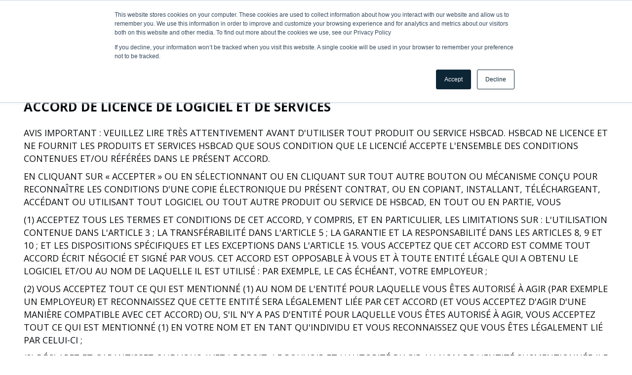

--- FILE ---
content_type: text/html
request_url: https://fr.hsbcad.com/terms-and-conditions
body_size: 33194
content:
<!DOCTYPE html><!-- Last Published: Thu Jan 15 2026 15:21:42 GMT+0000 (Coordinated Universal Time) --><html data-wf-domain="fr.hsbcad.com" data-wf-page="65439e562f7cbed8a76b8b5c" data-wf-site="60d5e8b33d4316892a1f8159" lang="fr" data-wg-translated="fr"><head><meta charset="utf-8"><title>Terms &amp; Conditions | Flexible Offsite Construction Software | hsbcad</title><meta content="Our Terms and Conditions agreement lets users know the terms, rules, and guidelines for using hsbcad&#039;s website. Please read it carefully." name="description"><meta content="Terms &amp; Conditions | Flexible Offsite Construction Software | hsbcad" property="og:title"><meta content="Our Terms and Conditions agreement lets users know the terms, rules, and guidelines for using hsbcad&#039;s website. Please read it carefully." property="og:description"><meta content="https://cdn.prod.website-files.com/60d5e8b33d4316892a1f8159/62792480ab751b8abe6fffed_Social%20share%20-%20hsbcad.png" property="og:image"><meta content="Terms &amp; Conditions | Flexible Offsite Construction Software | hsbcad" property="twitter:title"><meta content="Our Terms and Conditions agreement lets users know the terms, rules, and guidelines for using hsbcad&#039;s website. Please read it carefully." property="twitter:description"><meta content="https://cdn.prod.website-files.com/60d5e8b33d4316892a1f8159/62792480ab751b8abe6fffed_Social%20share%20-%20hsbcad.png" property="twitter:image"><meta property="og:type" content="website"><meta content="summary_large_image" name="twitter:card"><meta content="width=device-width, initial-scale=1" name="viewport"><meta content="8sqt3UYZDDP_PEMtNpt8aT5SRUaOS7wP6rDnUL_SI2c" name="google-site-verification"><link href="https://cdn.prod.website-files.com/60d5e8b33d4316892a1f8159/css/hsbcad-demo.shared.790d77d8c.css" rel="stylesheet" type="text/css" integrity="sha384-eQ132M/ViZW4pujBEHOu8UVUIo1iOdK26SuCwQJBKgSx0oVkOprEaoUoVXVVEHYd" crossorigin="anonymous"><link href="https://fonts.googleapis.com" rel="preconnect"><link href="https://fonts.gstatic.com" rel="preconnect" crossorigin="anonymous"><script src="https://ajax.googleapis.com/ajax/libs/webfont/1.6.26/webfont.js" type="text/javascript"></script><script type="text/javascript">WebFont.load({  google: {    families: ["Open Sans:300,300italic,400,400italic,600,600italic,700,700italic,800,800italic"]  }});</script><script type="text/javascript">!function(o,c){var n=c.documentElement,t=" w-mod-";n.className+=t+"js",("ontouchstart"in o||o.DocumentTouch&&c instanceof DocumentTouch)&&(n.className+=t+"touch")}(window,document);</script><link href="https://cdn.prod.website-files.com/60d5e8b33d4316892a1f8159/60d5e8b33d4316487b1f81a1_favicon.png" rel="shortcut icon" type="image/x-icon"><link href="https://cdn.prod.website-files.com/60d5e8b33d4316892a1f8159/60d5e8b33d4316ec511f819c_webclip.jpg" rel="apple-touch-icon"><link href="https://fr.hsbcad.com/terms-and-conditions" rel="canonical">




<script type="application/json" id="weglot-data">{"allLanguageUrls":{"en":"https://www.hsbcad.com/terms-and-conditions","fr":"https://fr.hsbcad.com/terms-and-conditions","de":"https://deu.hsbcad.com/allgemeine-geschaftsbedingungen","nl":"https://nl.hsbcad.com/terms-and-conditions","it":"https://it.hsbcad.com/terms-and-conditions"},"originalCanonicalUrl":"https://www.hsbcad.com/terms-and-conditions","originalPath":"/terms-and-conditions","settings":{"auto_switch":false,"auto_switch_fallback":null,"category":9,"custom_settings":{"button_style":{"with_name":true,"full_name":true,"is_dropdown":true,"with_flags":true,"flag_type":"shiny","custom_css":""},"switchers":[],"translate_search":false,"loading_bar":true,"hide_switcher":false,"translate_images":false,"subdomain":false,"wait_transition":true,"dynamic":"","definitions":{}},"deleted_at":null,"dynamics":[],"excluded_blocks":[{"value":".switch_option","description":"Custom language toggle"},{"value":".lang-switch","description":"navbar language toggle"}],"excluded_paths":[{"excluded_languages":["de"],"language_button_displayed":true,"type":"IS_EXACTLY","value":"/terms-and-conditions"}],"external_enabled":true,"host":"www.hsbcad.com","is_dns_set":false,"is_https":true,"language_from":"en","language_from_custom_flag":null,"language_from_custom_name":null,"languages":[{"connect_host_destination":{"is_dns_set":true,"created_on_aws":1746005105,"host":"deu.hsbcad.com"},"custom_code":null,"custom_flag":null,"custom_local_name":null,"custom_name":null,"enabled":true,"language_to":"de"},{"connect_host_destination":{"is_dns_set":true,"created_on_aws":1746005105,"host":"fr.hsbcad.com"},"custom_code":null,"custom_flag":null,"custom_local_name":null,"custom_name":null,"enabled":true,"language_to":"fr"},{"connect_host_destination":{"is_dns_set":true,"created_on_aws":1746005106,"host":"nl.hsbcad.com"},"custom_code":null,"custom_flag":null,"custom_local_name":null,"custom_name":null,"enabled":true,"language_to":"nl"},{"connect_host_destination":{"is_dns_set":true,"created_on_aws":1746005106,"host":"it.hsbcad.com"},"custom_code":null,"custom_flag":null,"custom_local_name":null,"custom_name":null,"enabled":true,"language_to":"it"}],"media_enabled":true,"page_views_enabled":false,"technology_id":13,"technology_name":"Webflow","translation_engine":3,"url_type":"SUBDOMAIN","versions":{"translation":1767080885,"slugTranslation":1731688488}}}</script>
<script type="text/javascript" src="https://cdn.weglot.com/weglot.min.js"></script>
<script>
    Weglot.initialize({
        api_key: 'wg_08e80254cdd3245bb8ef5877935fc6f84'
    });
</script>
    
<script type="text/javascript" src="https://cdn.weglot.com/weglot.min.js"></script>
<script>
    Weglot.initialize({
        api_key: 'wg_08e80254cdd3245bb8ef5877935fc6f84'
    });
</script>

<script async="" src="https://www.googleoptimize.com/optimize.js?id=OPT-TZ2GHR2"></script>

<meta name="google-site-verification" content="VAiNEJVpiW7X9OwtPQfZSYT7y_1gtgnKOhCvlGwW62w">
<meta name="facebook-domain-verification" content="17b4j0po5vkhs1ys4xe4f7ns0pfurs">

<!-- Google Tag Manager -->
<script>(function(w,d,s,l,i){w[l]=w[l]||[];w[l].push({'gtm.start':
new Date().getTime(),event:'gtm.js'});var f=d.getElementsByTagName(s)[0],
j=d.createElement(s),dl=l!='dataLayer'?'&l='+l:'';j.async=true;j.src=
'https://www.googletagmanager.com/gtm.js?id='+i+dl;f.parentNode.insertBefore(j,f);
})(window,document,'script','dataLayer','GTM-W9CNM73');</script>
<!-- End Google Tag Manager -->

<!-- Start of HubSpot Embed Code -->
<script type="text/javascript" id="hs-script-loader" async="" defer="" src="//js.hs-scripts.com/20154683.js"></script>
<!-- End of HubSpot Embed Code -->

<link href="https://fonts.googleapis.com/icon?family=Material+Icons" rel="stylesheet">
<link rel="stylesheet" href="https://dl.dropboxusercontent.com/scl/fi/vazyn0g8ao3xw14hncuym/style.css?rlkey=p56kl8nedb9hb9e25su3acwqn&dl=0">
<script src="https://code.jquery.com/jquery-3.6.0.min.js" integrity="sha256-/xUj+3OJU5yExlq6GSYGSHk7tPXikynS7ogEvDej/m4=" crossorigin="anonymous"></script>
<script type="text/javascript" src="https://dl.dropboxusercontent.com/scl/fi/rl86xhmkliwp09daq0p5h/main.js?rlkey=1hllqmeud243prvle0qyz3xge&dl=0"></script>
  
  <!-- Indent hack -->
<script>
// when the DOM is ready
$(document).ready(function() {
  // get the li items
  const listItems = $('li');
  // for each li item
  listItems.each(function(index, item){
    // check for '~' character
    // it's recommended to start with the deepest level of sub bullet
    // to ensure only the relevant classes are applied
    
    // if the li item text starts with '~~'
    if($(item).text().startsWith('~~')){
      // run indentText() function
      indentText(this, 'hack20-sub-bullet-2');
    }	// else if the li item starts with '~'
    else if($(item).text().startsWith('~')){
      // run indentText() function
      indentText(this, 'hack20-sub-bullet');
    }	
  });
 
  // indentText function
  function indentText(li, className){
    // add relevant className to li item
    // if the li item text starts with '~~' add the sub-bullet-2 class
    // else if the li item starts with '~' add the sub-bullet class
    $(li).addClass(className);
    // remove the '~' from the li items
    // the regex /~+/g 
    // matches any one or more ~ characters
    const reformatedText = $(li).html().replace(/~+/g,'');
    // replace the li item's html text that has ~ tags
    // with the new text that removed the ~ character(s)
    $(li).html(reformatedText);
  }
});
</script>
  
  		<!-- Indent Style -->
<style>  
  .hack20-sub-bullet {
  margin-left: 15px !important;
}

.hack20-sub-bullet-2 {
  margin-left: 30px!important;
}

@media (max-width: 767px) {
  .hack20-sub-bullet {
    margin-left: 10px!important;
  }

  .hack20-sub-bullet-2 {
	  margin-left: 20px!important;
  }
}
</style>


<script>
  // current lang code, used globally
  var CURRENT_LANG;
  // wait until Weglot is ready
  Weglot.on("switchersReady", function() {
    CURRENT_LANG = Weglot.getCurrentLang();
    // log the curent language code
  	console.log("Current language: " + CURRENT_LANG);
  });
</script>



<!-- Hotjar Tracking Code for https://www.hsbcad.com/ -->
<script>
    (function(h,o,t,j,a,r){
        h.hj=h.hj||function(){(h.hj.q=h.hj.q||[]).push(arguments)};
        h._hjSettings={hjid:2984955,hjsv:6};
        a=o.getElementsByTagName('head')[0];
        r=o.createElement('script');r.async=1;
        r.src=t+h._hjSettings.hjid+j+h._hjSettings.hjsv;
        a.appendChild(r);
    })(window,document,'https://static.hotjar.com/c/hotjar-','.js?sv=');
</script>
<script type="text/javascript" src="https://secure.barn5bake.com/js/259680.js"></script>
<noscript><img alt="" src="https://secure.barn5bake.com/259680.png" style="display:none;"></noscript>



<link href="https://www.hsbcad.com/terms-and-conditions" hreflang="en" rel="alternate"><link href="https://fr.hsbcad.com/terms-and-conditions" hreflang="fr" rel="alternate"><link href="https://nl.hsbcad.com/terms-and-conditions" hreflang="nl" rel="alternate"><link href="https://it.hsbcad.com/terms-and-conditions" hreflang="it" rel="alternate"></head><body><div class="main-menu"><div class="container-menu w-clearfix"><div class="btn-toggle-menu"></div><a id="nav-logo" href="/" class="logo-menu w-inline-block"></a><ul role="list" class="list-main-menu w-clearfix"><li class="li-menu"><a id="nav-home" href="/" class="link-menu w-inline-block"><div>Accueil</div><div class="link-menu-border"></div></a></li><li class="li-menu segments has-submenu"><div id="nav-segments" class="link-menu"><div class="a-menu has-submenu">Catégories</div><div class="link-menu-border"></div></div><div id="submenu-segments" class="submenu"><div class="segnav-title">Quelle catégorie de construction est la plus pertinente pour vous ?</div><div class="submenu-list segments"><a id="nav-small" href="/segments/small-medium" class="submenu-li w-inline-block"><div class="segnav-li-title">Solutions pour les PME</div><div class="submenu-li-info">Automatisez votre processus de conception</div></a><a id="nav-industrial" href="/segments/industrial-large-scale" class="submenu-li w-inline-block"><div class="segnav-li-title">Solutions industrielles</div><div class="submenu-li-info">Améliorez la productivité de tous vos départements</div></a><a id="nav-creative" href="/segments/creative-unique" class="submenu-li w-inline-block"><div class="segnav-li-title">Solutions créatives</div><div class="submenu-li-info">Bénéficiez d'une flexibilité totale au niveau de la conception</div></a></div></div></li><li class="li-menu solutions has-submenu"><div id="nav-solutions" class="link-menu"><div class="a-menu has-submenu">Solutions</div><div class="link-menu-border"></div></div><div id="submenu-solutions" class="submenu submenu-solutions"><div class="submenu-list"><div class="submenu-li phase1"><div class="phase-nav-title no-pointer">1. Conception</div><a id="nav-revit" href="/solutions/design-toolset-revit" class="solutions-for lbl-btn-border w-inline-block w-clearfix"><div class="solutions-for-lbl-title small">Solutions</div><div class="solution-logo w-clearfix"><div class="soltuion-pre-for-word-2 small">pour</div><img src="https://cdn.prod.website-files.com/60d5e8b33d4316892a1f8159/628e486fefffbf4fc97c7143_Revit%20Logo.svg" loading="lazy" alt="" class="solution-logo_asset solution-logo_asset--small"></div></a><a id="nav-aca" href="/solutions/design-toolset-autocad" class="solutions-for lbl-btn-border aca w-inline-block w-clearfix"><div class="solutions-for-lbl-title small">Solutions</div><div class="solution-logo w-clearfix"><div class="soltuion-pre-for-word-2 small">pour</div><img src="https://cdn.prod.website-files.com/60d5e8b33d4316892a1f8159/628e4868a945c062c55e9d40_AutoCAD%20Logo.svg" loading="lazy" alt="" class="solution-logo_asset solution-logo_asset--small"></div></a></div><div class="submenu-li phase1"><div class="phase-nav-title no-pointer">2. Fabrication</div><a id="nav-revit" href="/solutions/manufacture" class="solutions-for lbl-btn-border w-inline-block w-clearfix"><div class="solutions-for-lbl-title small">Discover</div><div class="solution-logo"><img src="https://cdn.prod.website-files.com/60d5e8b33d4316892a1f8159/66aa050b15386c0363961bbf_hsbMake.svg" loading="lazy" alt="" class="solution-logo_asset solution-logo_asset--small hsbmake"></div></a><a id="nav-revit" href="https://fr.hsbcad.com/tools/hsbview" class="solutions-for lbl-btn-border w-inline-block w-clearfix"><div class="solutions-for-lbl-title small">Discover</div><div class="solution-logo"><img src="https://cdn.prod.website-files.com/60d5e8b33d4316892a1f8159/66aa064ac39b1ee456405e2f_hsbView%20main%20logo.svg" loading="lazy" alt="" class="solution-logo_asset solution-logo_asset--small hsbview"></div></a></div><div class="submenu-li phase1"><div class="phase-nav-title no-pointer">3. Assemblage</div><a id="nav-revit" href="/solutions/assembly" class="solutions-for lbl-btn-border w-inline-block w-clearfix"><div class="solutions-for-lbl-title small">Discover</div><div class="solution-logo"><img src="https://cdn.prod.website-files.com/60d5e8b33d4316892a1f8159/628cca7a339bfa4a8f8a21c4_logo_share.svg" loading="lazy" alt="" class="solution-logo_asset solution-logo_asset--small hsbmake"></div></a></div><a id="nav-manufacture" href="/solutions/manufacture" class="submenu-li link phase2 w-inline-block"><div class="phase-nav-title">2. Fabrication</div><div class="submenu-li-info">Des données exactes, disponibles au bon moment et transmises aux bonnes personnes.</div></a><a id="nav-assemble" href="/solutions/assembly" class="submenu-li link phase3 assembly w-inline-block"><div class="phase-nav-title">3. Assemblage</div><div class="submenu-li-info">Optimisez votre processus de construction hors-site</div></a><a id="nav-assemble" href="/solutions/professional-services" class="submenu-li link phase3 trials w-inline-block"><div class="phase-nav-title trials">4. PROFESSIONAL SERVICES<br>‍</div><div class="submenu-li-info">Tailored solutions for your offsite business from day one with analysis, implementation, and custom development.</div></a></div></div></li><li class="li-menu support has-submenu"><div id="nav-resources" class="link-menu"><div class="a-menu has-submenu">Ressources</div><div class="link-menu-border"></div></div><div id="submenu-support" class="submenu submenu-support"><div class="submenu-list"><a id="nav-downloads" href="/downloads" class="submenu-li hidden w-inline-block"><div class="support-li-title">téléchargements</div><div class="submenu-li-info">Téléchargez nos brochures et autres documents d'information</div></a><a id="nav-articles" href="/articles" class="submenu-li w-inline-block"><div class="support-li-title">ARTICLES</div><div class="submenu-li-info">Lisez tous nos articles d'actualité et nos articles de blog</div></a><a id="nav-faq" href="/faq" class="submenu-li w-inline-block"><div class="support-li-title">foire aux questions (Faq)</div><div class="submenu-li-info">Trouvez les réponses aux questions fréquemment posées</div></a><a id="nav-academy" href="https://hsbcad.academy/" target="_blank" class="submenu-li w-inline-block"><div class="support-li-title small">hsbacademy</div><div class="submenu-li-info">Les connaissances dont vous avez besoin pour vos projets</div></a></div></div></li><li class="li-menu support has-submenu"><div id="nav-about" class="link-menu"><div class="a-menu has-submenu">À propos de nous</div><div class="link-menu-border"></div></div><div id="submenu-about" class="submenu submenu-about"><div class="submenu-list"><a id="nav-downloads" href="/about" class="submenu-li hidden w-inline-block"><div class="support-li-title">À propos de nous</div><div class="submenu-li-info">Nous développons des solutions intelligentes grâce à plus de 30 ans d'expérience dans le domaine de la construction hors-site. </div></a><a id="nav-faq" href="/cases" class="submenu-li w-inline-block"><div class="support-li-title">client Cases</div><div class="submenu-li-info">Découvrez les projets uniques que nos clients ont réalisés dans le monde entier.</div></a><a id="nav-faq" href="https://fr.hsbcad.com/careers/all" class="submenu-li w-inline-block"><div class="support-li-title">Carrières</div><div class="submenu-li-info">Rejoignez l'équipe de hsbcad, le principal fournisseur de solutions logicielles de pointe pour la construction hors-site.</div></a></div></div></li><li class="li-menu"><a id="nav-home" href="/sustainability" class="link-menu sustainability w-inline-block"><div>Sustainability 🌿</div><div class="link-menu-border"></div></a></li><li class="li-menu fright"><div data-hover="true" data-delay="0" id="lang_switcher" class="lang-switch w-dropdown" data-wg-notranslate=""><div id="lang_toggle" class="lang_toggle w-dropdown-toggle"><div class="language_toggle-pill"><img src="https://cdn.prod.website-files.com/60d5e8b33d4316892a1f8159/62a0565e7db17f82758b8db2_flag_EN.svg" loading="eager" alt="" id="lang_toggle-flag" class="lang_toggle-flag"><div id="lang_toggle-code" class="lang_toggle-code">EN</div><div class="lang_toggle-icon w-icon-dropdown-toggle"></div></div></div><nav class="lang_list w-dropdown-list"><div class="w-dyn-list"><div role="list" class="w-dyn-items"><div role="listitem" class="w-dyn-item"><a id="lang_option" href="https://nl.hsbcad.com/" class="lang_list-item w-inline-block"><img src="https://cdn.prod.website-files.com/60d5e8b33d4316fb5d1f817e/63b82f8735544c9eedc846f1_Flag_of_the_Netherlands.svg" loading="eager" alt="" class="lang_list-flag"><div class="lang_list-code">NL</div></a></div><div role="listitem" class="w-dyn-item"><a id="lang_option" href="https://fr.hsbcad.com" class="lang_list-item w-inline-block"><img src="https://cdn.prod.website-files.com/60d5e8b33d4316fb5d1f817e/62a1c27d4538718246b4e5b4_flag_FR.svg" loading="eager" alt="" class="lang_list-flag"><div class="lang_list-code">FR</div></a></div><div role="listitem" class="w-dyn-item"><a id="lang_option" href="https://deu.hsbcad.com" class="lang_list-item w-inline-block"><img src="https://cdn.prod.website-files.com/60d5e8b33d4316fb5d1f817e/629f2a9397a0448a1730245e_flag_DE.svg" loading="eager" alt="" class="lang_list-flag"><div class="lang_list-code">DE</div></a></div><div role="listitem" class="w-dyn-item"><a id="lang_option" href="https://www.hsbcad.com" class="lang_list-item w-inline-block"><img src="https://cdn.prod.website-files.com/60d5e8b33d4316fb5d1f817e/62a0565280bd66554b66b4de_flag_EN.svg" loading="eager" alt="" class="lang_list-flag"><div class="lang_list-code">EN</div></a></div></div></div></nav></div></li><li class="li-menu fright myhsbcad"><a href="https://myhsbcad.com/" id="nav-myhsbcad" target="_blank" class="link-menu myhsbcad">Myhsbcad</a></li><li class="li-menu fright"><a id="nav-careers" href="/careers" class="link-menu mnu-careers w-inline-block"><div>Carrières</div><div class="careers-count open-careers-nr"></div><div class="link-menu-border"></div></a><div class="careers-count-wrapper show w-dyn-list"><div role="list" class="w-dyn-items"><div role="listitem" class="open-career-position w-dyn-item"></div><div role="listitem" class="open-career-position w-dyn-item"></div><div role="listitem" class="open-career-position w-dyn-item"></div></div></div></li><li class="li-menu fright has-submenu"><a id="nav-contact" href="#" class="link-menu w-inline-block"><div class="a-menu has-submenu">Contact</div><div class="link-menu-border"></div></a><div id="submenu-contact" class="submenu submenu-contact"><div class="submenu-list"><a id="nav-downloads" href="/contact" class="submenu-li hidden w-inline-block"><div class="support-li-title">contact</div><div class="submenu-li-info">Reach out to the hsbcad sales team for any inquiries regarding our solutions.</div></a><a id="nav-articles" href="https://fr.hsbcad.com/contact#request-trial" class="submenu-li w-inline-block"><div class="support-li-title">FREE TRIALS</div><div class="submenu-li-info">Request a free trial of hsbcad software and discover how our solutions can help your business</div></a><a id="nav-articles" href="https://hsbcad.academy/contact/" class="submenu-li w-inline-block"><div class="support-li-title">support</div><div class="submenu-li-info">Get in touch with our support team for tailored assistance.</div></a><a id="nav-faq" href="/official-partners" class="submenu-li w-inline-block"><div class="support-li-title">find a PARTNER</div><div class="submenu-li-info">Search and find a partner near you to receive local information.</div></a></div></div></li><li class="li-menu fright"></li><li class="li-menu"></li></ul></div></div><div class="main-container popup-container terms-popup-container"><div class="btn-close-popup"></div><div class="rich-text privacy-policy w-richtext"><h1>Mentions légales</h1><h3><strong>Accord de licence de logiciel et de services</strong><br></h3><p>AVIS IMPORTANT : VEUILLEZ LIRE TRÈS ATTENTIVEMENT AVANT D'UTILISER TOUT PRODUIT OU SERVICE HSBCAD. HSBCAD NE LICENCE ET NE FOURNIT LES PRODUITS ET SERVICES HSBCAD QUE SOUS CONDITION QUE LE LICENCIÉ ACCEPTE L'ENSEMBLE DES CONDITIONS CONTENUES ET/OU RÉFÉRÉES DANS LE PRÉSENT ACCORD.</p><p>EN CLIQUANT SUR « ACCEPTER » OU EN SÉLECTIONNANT OU EN CLIQUANT SUR TOUT AUTRE BOUTON OU MÉCANISME CONÇU POUR RECONNAÎTRE LES CONDITIONS D'UNE COPIE ÉLECTRONIQUE DU PRÉSENT CONTRAT, OU EN COPIANT, INSTALLANT, TÉLÉCHARGEANT, ACCÉDANT OU UTILISANT TOUT LOGICIEL OU TOUT AUTRE PRODUIT OU SERVICE DE HSBCAD, EN TOUT OU EN PARTIE, VOUS </p><p>(1) ACCEPTEZ TOUS LES TERMES ET CONDITIONS DE CET ACCORD, Y COMPRIS, ET EN PARTICULIER, LES LIMITATIONS SUR : L'UTILISATION CONTENUE DANS L'ARTICLE 3 ; LA TRANSFÉRABILITÉ DANS L'ARTICLE 5 ; LA GARANTIE ET LA RESPONSABILITÉ DANS LES ARTICLES 8, 9 ET 10 ; ET LES DISPOSITIONS SPÉCIFIQUES ET LES EXCEPTIONS DANS L'ARTICLE 15. VOUS ACCEPTEZ QUE CET ACCORD EST COMME TOUT ACCORD ÉCRIT NÉGOCIÉ ET SIGNÉ PAR VOUS. CET ACCORD EST OPPOSABLE À VOUS ET À TOUTE ENTITÉ LÉGALE QUI A OBTENU LE LOGICIEL ET/OU AU NOM DE LAQUELLE IL EST UTILISÉ : PAR EXEMPLE, LE CAS ÉCHÉANT, VOTRE EMPLOYEUR ; </p><p>(2) VOUS ACCEPTEZ TOUT CE QUI EST MENTIONNÉ (1) AU NOM DE L'ENTITÉ POUR LAQUELLE VOUS ÊTES AUTORISÉ À AGIR (PAR EXEMPLE UN EMPLOYEUR) ET RECONNAISSEZ QUE CETTE ENTITÉ SERA LÉGALEMENT LIÉE PAR CET ACCORD (ET VOUS ACCEPTEZ D'AGIR D'UNE MANIÈRE COMPATIBLE AVEC CET ACCORD) OU, S'IL N'Y A PAS D'ENTITÉ POUR LAQUELLE VOUS ÊTES AUTORISÉ À AGIR, VOUS ACCEPTEZ TOUT CE QUI EST MENTIONNÉ (1) EN VOTRE NOM ET EN TANT QU'INDIVIDU ET VOUS RECONNAISSEZ QUE VOUS ÊTES LÉGALEMENT LIÉ PAR CELUI-CI ;</p><p>(3) DÉCLAREZ ET GARANTISSEZ QUE VOUS AVEZ LE DROIT, LE POUVOIR ET L'AUTORITÉ D'AGIR AU NOM DE L'ENTITÉ SUSMENTIONNÉE (LE CAS ÉCHÉANT) ET QUE DE LA LIER EN SON NOM OU PAR VOUS-MÊME. VOUS NE POUVEZ PAS ACCEPTER CET ACCORD AU NOM D'UNE AUTRE ENTITÉ, À MOINS QUE VOUS NE SOYEZ UN EMPLOYÉ OU UN AUTRE AGENT OU REPRÉSENTANT DE CETTE ENTITÉ AVEC LE DROIT, LE POUVOIR ET L'AUTORITÉ APPROPRIÉS POUR AGIR AU NOM DE CETTE AUTRE ENTITÉ ET DE LA LIER.<br>SI VOUS NE SOUHAITEZ PAS ÊTRE LIÉ PAR CE CONTRAT, NE CLIQUEZ PAS SUR « ACCEPTER » OU NE SÉLECTIONNEZ PAS OU NE CLIQUEZ PAS SUR TOUT AUTRE BOUTON OU MÉCANISME CONÇU POUR RECONNAÎTRE QUE VOUS ACCEPTEZ LES CONDITIONS D'UNE COPIE ÉLECTRONIQUE DE CE CONTRAT. NE COPIEZ PAS, N'INSTALLEZ PAS, NE TÉLÉCHARGEZ PAS, N'ACCÉDEZ PAS OU N'UTILISEZ PAS D'UNE AUTRE MANIÈRE TOUT PRODUIT OU SERVICE DE HSBCAD, EN TOTALITÉ OU PARTIELLEMENT. RENVOYEZ OU SUPPRIMEZ IMMÉDIATEMENT TOUS LES (COPIES DES) PRODUITS REÇUS DE HSBCAD ET TOUS LES (COPIES DES) PRODUITS INSTALLÉS, ACQUIS OU CONSULTÉS.</p><p>HSBCAD ET SES FOURNISSEURS DÉTENANT TOUS LES DROITS DE PROPRIÉTÉ INTELLECTUELLE SUR LE LOGICIEL SOUS LICENCE ET LES AUTRES PRODUITS HSBCAD TEL QUE DÉFINI CI-DESSOUS. LE LOGICIEL EST SOUS LICENCE, PAS VENDU. HSBCAD VOUS PERMET DE COPIER, TÉLÉCHARGER, INSTALLER, UTILISER, OU BÉNÉFICIER DE TOUTE AUTRE MANIÈRE DE LA FONCTIONNALITÉ OU DE LA PROPRIÉTÉ INTELLECTUELLE DU LOGICIEL SOUS LICENCE UNIQUEMENT EN CONFORMITÉ AVEC LES CONDITIONS DU PRÉSENT CONTRAT. L'UTILISATION DE CERTAINS MATÉRIELS ET SERVICES HSBCAD ET DE CERTAINS MATÉRIELS ET SERVICES DE TIERS INCLUS DANS LES PRODUITS HSBCAD OU ACCESSIBLES PAR L'INTERMÉDIAIRE DE CEUX-CI PEUVENT ÊTRE SOUMIS À D'AUTRES MODALITÉS ET CONDITIONS FIGURANT TYPIQUEMENT DANS UN ACCORD DE LICENCE SÉPARÉ, DES CONDITIONS D'UTILISATION OU UN FICHIER « READ-ME » SITUÉS DANS OU À PROXIMITÉ DE CES PRODUITS ET SERVICES OU SUR DES SITES WEB PERTINENTS. VEUILLEZ VOUS ASSURER DE LIRE ATTENTIVEMENT DE TELS ACCORDS ET CONDITIONS.</p><p>LE LOGICIEL PEUT INCLURE L'ACTIVATION DU PRODUIT ET D'AUTRES TECHNOLOGIES CONÇUES POUR EMPÊCHER L'UTILISATION ET LA COPIE NON AUTORISÉES, AINSI QU'UNE TECHNOLOGIE POUR VOUS AIDER À GÉRER LES LICENCES. UNE TELLE TECHNOLOGIE PEUT EMPÊCHER VOTRE UTILISATION DU LOGICIEL SOUS LICENCE SI VOUS NE SUIVEZ PAS LE PROCESSUS D'ACTIVATION, D'INSTALLATION ET/OU DE GESTION DES LICENCES DÉCRIT DANS LE LOGICIEL ET LA DOCUMENTATION.</p><p>Le présent Contrat de Licence de Logiciel et de Services (ci-après dénommé le « Contrat ») régit l'ensemble des relations entre le Titulaire et hsbcad, y compris l'Utilisation par le Titulaire du Logiciel sous Licence, d'autres Produits hsbcad et/ou des Services tels que définis ci-dessous. En utilisant le logiciel sous licence, les autres produits hsbcad et/ou les services (voir les définitions ci-dessous) de quelque manière que ce soit, vous acceptez d'être entièrement lié par tous les termes et conditions contenus et/ou référencés dans ce contrat. Si vous avez conclu un accord séparé avec hsbcad et/ou un revendeur en ce qui concerne le logiciel sous licence, les produits hsbcad, les services ou d'autres services ou logiciels, alors les termes de cet accord peuvent remplacer ou compléter cet accord en totalité ou en partie.</p><p><strong>Article 1 : définitions</strong><br>Chacun des termes suivants du présent accord a la signification indiquée ci-dessous :</p><p>- Affilié : une société affiliée au sens de l'article 11 du Code des sociétés et associations (CSA) en Belgique ;</p><p>- Contrat : le présent contrat de licence et de services, y compris toutes les annexes et tous les appendices, tel qu'il peut être modifié de temps à autre conformément à ses dispositions ;</p><p>- Ordinateur : un dispositif électronique unique, avec une ou plusieurs unités centrales de traitement (CPU), qui accepte des informations sous forme numérique ou similaire et les manipule pour un résultat spécifique basé sur une séquence d'instructions, ou une émulation d'un tel dispositif (ci-après dénommée « machine virtuelle ») ;</p><p>- Contenu : échantillons ou exemples de dessins et de conceptions, plans, éléments, images, modules ou composants de dessins et de conceptions, représentations d'éléments utilisés dans les dessins et les conceptions (par exemple, des parties de bâtiments, des bâtiments, des accessoires, des éléments et des structures de bois, des éléments et des structures de charpente, des murs, des intersections, des connecteurs, des toits, des portes, des rondins, des parties de conceptions architecturales, des numérotations de parties et d'éléments, etc.) et d'autres Produits (visuels) fournis avec (dans) le Logiciel sous licence ou d'autres Produits hsbcad ;</p><p>- Documentation : matériel informatif, explicatif ou pédagogique concernant l'utilisation du Logiciel sous licence, des Services en ligne ou d'autres Produits hsbcad, distribué ou mis à la disposition du Titulaire de la licence par hsbcad ou par un Revendeur, sous forme imprimée ou numérique, téléchargeable ou accessible en ligne, accompagné ou intégré au Logiciel sous licence ou aux Produits connexes (ou à l'emballage du Logiciel sous licence ou des Produits connexes) ;</p><p>- Produit pour l'utilisateur final : un fichier de sortie contenant le Run-Time de hsbcad. Les exemples de Produits de l'utilisateur final comprennent les plans, les dessins, les modèles de construction, les simulations de construction en 3D, les conceptions, les (re)présentations, les fichiers de démonstration, le matériel multimédia interactif, les rapports, les produits et plateformes interactifs et autres ;</p><p>- hsbcad ou Nous : hsbcad BVBA, une société privée à responsabilité limitée en Droit belge dont le siège social est situé à Drongen (9031), Brouwerijstraat 1/9 et possédant le numéro d'entreprise 0475.468363 ;</p><p>- Produits hsbcad : produits distribués ou mis à disposition de manière directe ou indirecte par hsbcad au titulaire de la licence, y compris le logiciel sous licence, le contenu, les mises à niveau, les logiciels tiers et la documentation ;</p><p>- Run-Time de hsbcad : la partie du logiciel sous licence requise pour qu'un fichier de sortie fonctionne sur un ordinateur ou autre matériel sur lequel le logiciel sous licence lui-même est ou non installé ;</p><p>- Droits de propriété intellectuelle : tous les droits intellectuels, industriels, commerciaux et tous les autres droits de propriété et droits similaires existants et futurs, y compris, sans limitation, les droits de brevet, les droits de marque, les droits sur les dénominations légales et commerciales, les noms de domaine et tous les autres droits possibles sur les signes utilisés dans le cadre de l'activité professionnelle pour se distinguer des autres dans la vie économique, les droits de modèle et de dessin, les droits d'auteur et les droits voisins (également appliqués aux programmes informatiques et aux bases de données), les droits sui generis sur les bases de données, les droits sur le savoir-faire et/ou les secrets commerciaux ainsi que tous les autres droits possibles sur les créations intellectuelles dans le domaine de la littérature, des arts, de la technologie et/ou de la science, qu'ils soient enregistrés ou non ;</p><p>- Licencié ou Vous : la personne physique ou morale à qui le logiciel sous licence est concédé et, selon le cas, les autres Produits et/ou Services fournis par hsbcad et/ou le Revendeur ;</p><p>- Logiciel sous licence : le(s) type(s) spécifique(s) de logiciel(s) concédé(s) sous licence au Titulaire de licence, tel(s) qu'indiqué(s) dans la Confirmation de commande et qui peut(vent) inclure ou être accompagné(s) de logiciels tiers ;</p><p>- Produits : dossiers, présentations, manuels, mémorandums, dessins, illustrations, croquis, plans, enregistrements, documents, notes, spécifications, écrits, rapports, travaux, études, résultats de recherche, créations, œuvres d'auteur, bases de données, compilations, données, produits, logiciels, sites web, inventions et technologie ;</p><p>- Confirmation de commande : confirmation écrite (par exemple, courriel ou lettre ou facture) telle qu'envoyée par hsbcad ou le Revendeur au Licencié et indiquant la quantité et le prix du Logiciel sous licence, des autres Produits hsbcad et/ou des Services commandés par et fournis au Licencié ;</p><p>- Fichier de sortie : matériel(s) généré(s) par (ou au nom de) l'utilisateur en utilisant le logiciel sous licence, les services, le contenu et/ou d'autres produits hsbcad ;</p><p>- Nombre autorisé : un nombre maximum (par exemple, d'utilisateurs autorisés et/ou simultanés, d'ordinateurs, de sièges, de sessions, etc.) applicable à un certain type de licence du Logiciel sous licence et/ou d'autres Produits hsbcad. Ce nombre est déterminé par hsbcad et sera spécifié dans la Confirmation de commande applicable ;</p><p>- Personnel : les employés individuels du Titulaire de licence et les personnes individuelles qui sont des entrepreneurs indépendants travaillant dans les locaux du Titulaire de licence et qui utilisent le Logiciel sous licence uniquement sur et par le biais d'ordinateurs ou de comptes appartenant au Titulaire de licence ou loués et contrôlés par lui ;</p><p>- Revendeur : désigne un distributeur ou un revendeur, autorisé directement ou indirectement par hsbcad à distribuer des produits hsbcad authentiques ;</p><p>- Services : les services (y compris leurs résultats) directement fournis ou mis à la disposition du Licencié par hsbcad en vertu du présent Contrat, par exemple les services d'accès, de connexion, d'assistance, de stockage, de simulation, de test et/ou de formation, et comme indiqué dans la Confirmation de commande ;</p><p>- Logiciel : une ou plusieurs applications (y compris les logiciels en tant que service), programmes informatiques, fonctions et/ou caractéristiques d'un programme informatique, solutions de programmes informatiques ou, le cas échéant, un ou plusieurs modules ou composants d'un ou plusieurs des éléments précédents, y compris les mises à jour ;</p><p>- Territoire : les pays spécifiés dans la Confirmation de commande ou, si aucune Confirmation de commande ou aucun pays n'est spécifié, le pays dans lequel le Titulaire de licence acquiert une licence sur les Produits hsbcad. Si le Territoire est un État membre de l'Union européenne ou de l'Association européenne de libre-échange, le Territoire désigne tous les pays de l'Union européenne et de l'Association européenne de libre-échange.</p><p>- Logiciels tiers : les logiciels dont les droits de propriété intellectuelle ne sont pas détenus par hsbcad ou par le Licencié ou l'un de leurs affiliés et qui sont utilisés dans le cadre de l'exécution des obligations prévues par le présent Contrat ou fournis à tout moment dans le cadre ou aux fins du présent Contrat ;</p><p>- Désinstaller : supprimer ou désactiver une copie des Produits hsbcad d'un disque dur ou d'un autre support de stockage par tout moyen ou autrement pour détruire ou rendre inutilisable une copie de ces Produits hsbcad ;</p><p>- Mise à niveau : une version commerciale complète du Logiciel sous licence qui est un successeur ou un substitut d'une version antérieure de celui-ci. Cette version peut incorporer des corrections, des corrections d'erreurs, des correctifs, des Service Packs et/ou des mises à jour par rapport à cette version antérieure et pour laquelle hsbcad peut facturer des frais de licence séparés. Une Mise à niveau n'inclut pas le Logiciel que hsbcad considère comme un produit distinct du Logiciel sous licence. La question de savoir si un logiciel est une mise à niveau ou un produit logiciel sous licence distinct est déterminée par hsbcad à sa seule discrétion ;</p><p>- Utiliser/Utilisation : télécharger, installer, accéder, exécuter et/ou de toute autre manière utiliser ou bénéficier des caractéristiques ou des fonctionnalités de nos Produits et Services;</p><p>- Utilisation pour les besoins internes de l'entreprise : utilisation par le Titulaire de la licence ou par le personnel, les agents ou les mandataires du Titulaire de la licence pour répondre aux besoins internes de l'entreprise du Titulaire de la licence dans le cours normal de cette entreprise, à condition que cela ne comprenne en aucun cas la fourniture ou la mise à disposition d'un Logiciel sous licence ou d'autres Produits hsbcad (ou de leurs caractéristiques ou fonctionnalités) à un tiers.</p><p>‍</p><p><strong>Article 2 : objet du Contrat<br></strong>L'objet du présent Contrat est la concession d'une licence de Logiciel sous licence et, le cas échéant, la fourniture de Produits hsbcad et/ou de Services supplémentaires associés à ce Logiciel sous licence, par hsbcad et/ou un Revendeur, au Titulaire. Le(s) type(s) spécifique(s) de Logiciel sous licence, de Produits hsbcad et/ou de Services concernés, ainsi que la description de ceux-ci, seront indiqués dans la Confirmation de commande.<br>Ce Contrat remplace et annule tous les accords écrits et verbaux antérieurs entre hsbcad et le Titulaire concernant l'objet de ce Contrat.</p><p>‍</p><p><strong>Article 3 : octroi de la licence<br></strong>Sous réserve du respect continu par le Titulaire de toutes les conditions de ce Contrat, y compris le paiement de tous les frais applicables et autres montants dus, hsbcad accorde par la présente au Titulaire, qui l'accepte, une licence non exclusive, non transférable, sans possibilité de sous-licence, limitée à l'utilisation du Logiciel sous licence et, selon le cas, les autres Produits hsbcad et/ou Services, pour les besoins internes de l'entreprise du Titulaire, dans le cadre du type de licence indiqué dans la Confirmation de Commande et uniquement sur le Territoire et pour/par le Nombre Autorisé d'utilisateurs, d'Ordinateurs, de sièges, de sessions, de copies, etc. autorisés/courants. Dans tous les cas où la Confirmation de commande ne spécifierait pas un type de licence ou un Nombre autorisé, ou en l'absence de Confirmation de commande, le Nombre autorisé sera, par défaut, de un (1). Toute licence est révocable à tout moment comme indiqué ci-dessous.<br></p><p>3.1 Utilisation générale. </p><p>Le Titulaire peut utiliser une (1) copie du Logiciel sous licence ou, selon le cas, un compte pour chacun des nombres autorisés/courants d'utilisateurs, d'ordinateurs, de sièges, de sessions, de copies, etc.</p><p>3.2 Utilisation secondaire. </p><p>Selon le cas, l'utilisateur unique de l'Ordinateur sur lequel le Logiciel sous licence est installé ( ci-après dénommés « Utilisateur principal » et « Ordinateur principal ») peut installer une seconde copie du Logiciel sous licence pour son usage exclusif sur un Ordinateur portable ou un Ordinateur situé à son domicile, à condition que le Logiciel sous licence sur l'Ordinateur portable ou à domicile ne soit pas utilisé en même temps que le Logiciel sous licence sur l'Ordinateur principal, et que la copie initiale et la copie secondaire du Logiciel sous licence ne soient utilisées que par l'unique Utilisateur principal. Le titulaire de la licence peut être tenu de contacter hsbcad ou le revendeur afin d'effectuer une copie secondaire. </p><p><br/>3.3 Copie de sauvegarde. </p><p>Le Titulaire peut effectuer un nombre raisonnable de copies de sauvegarde du Logiciel sous licence. Ces copies de sauvegarde ne peuvent être utilisées qu'à des fins d'archivage (c'est-à-dire sur un support de stockage de secours à partir duquel il est impossible d'accéder au Logiciel sous licence), sauf si et aussi longtemps que la copie principale est inaccessible et inopérante.</p><p><br>3.4 Distribution du logiciel d'exécution</p><p> Le Titulaire peut faire des copies d'un Produit Utilisateur Final et du Logiciel d'Exécution hsbcad associé, et distribuer ces copies librement. Cependant, le logiciel d'exécution hsbcad ne peut jamais être distribué ou utilisé séparément, c'est-à-dire autrement que joint au fichier de sortie en tant que partie du produit de l'utilisateur final. En outre, toute distribution ou utilisation par une tierce partie à cet accord du produit de l'utilisateur final (une copie) sera soumise à la compréhension et à l'accord préalable et écrit de cette tierce partie qu'aucun titre, intérêt ou droit de propriété concernant l'exécution hsbcad ou d'autres produits hsbcad n'est autorisé ou transféré de quelque manière que ce soit et que le produit de l'utilisateur final, y compris l'exécution hsbcad, ne doit pas être compilé ou désassemblé.</p><p><br/>3.5 Contenu.</p><p> Sauf indication contraire dans les fichiers " Lisez-moi " associés au Contenu, qui peuvent inclure des droits et des restrictions spécifiques à l'égard de ce Contenu, le Titulaire peut afficher, modifier, reproduire et distribuer tout Contenu dans le cadre de son Utilisation autorisée du Logiciel sous licence. Toutefois, le Titulaire de la licence ne peut jamais distribuer, reproduire, communiquer au public ou commercialiser de quelque manière que ce soit tout Contenu sur une base autonome (c'est-à-dire dans des circonstances où le Contenu constitue la valeur principale du produit ou des informations distribuées). Le Contenu ne peut être utilisé dans la production, la distribution, la communication ou l'utilisation de produits calomnieux, diffamatoires, frauduleux, obscènes ou pornographiques ou de tout produit qui enfreint les droits de propriété intellectuelle d'un tiers ou de toute autre manière illégale. Le titulaire de la licence ne peut revendiquer aucun droit de propriété intellectuelle dans ou à l'égard du contenu ou des œuvres dérivées de celui-ci. Le Titulaire accepte d'indemniser, de dégager de toute responsabilité et de défendre hsbcad et le Revendeur contre toute perte, tout dommage, toute réclamation ou toute poursuite, y compris les honoraires d'avocat qui découlent ou résultent de toute utilisation, reproduction, communication, distribution ou commercialisation illicite ou non autorisée du Contenu mentionnée ci-dessus.</p><p><br/>3.6 Utilisateurs autorisés.</p><p> Le Titulaire de la licence peut autoriser le Logiciel sous licence et les autres Produits hsbcad à être utilisés uniquement par le Personnel du Titulaire de la licence (sauf indication contraire dans la Confirmation de commande applicable), et une telle utilisation sera soumise à toute autre exigence imposée par le présent Contrat et le type de licence applicable et le Nombre autorisé. Le Titulaire de la licence sera responsable du respect de ce Contrat par le Personnel du Titulaire de la licence et toute autre personne qui pourrait avoir accès ou autrement utiliser les Produits hsbcad par le biais du Titulaire de la licence (que cette utilisation soit ou non autorisée par hsbcad ou le Revendeur ou dans le cadre du type de licence applicable et du Numéro autorisé).</p><p><br>3.7 Produits hsbcad en tant que produit unique.</p><p> Le Produit hsbcad est concédé sous licence au Titulaire en tant que produit unique et les composants applicables ne peuvent être séparés pour l'accès ou l'Utilisation (et tous ces composants doivent être installés et Utilisés sur le même Ordinateur sauf autorisation écrite de hsbcad ou du Revendeur).</p><p>3.8 Conséquences d'une utilisation non autorisée.</p><p>Le titulaire ne s'engagera pas, et ne permettra pas ou n'aidera pas un tiers à s'engager dans l'une des utilisations ou activités interdites (ou toute utilisation ou activité incompatible avec les limitations décrites) dans ce contrat, en particulier dans les articles 3 et 5 de ce contrat (collectivement, « Utilisation non autorisée »). Une telle Utilisation Non Autorisée constituera une violation des Droits de Propriété Intellectuelle de hsbcad (fournisseurs) et une violation fondamentale de ce Contrat. Le titulaire de la licence informera rapidement hsbcad de toute utilisation non autorisée dont il pourrait avoir connaissance.</p><p>‍</p><p>3.9 hsbshare.</p><p>hsbShare peut faire automatiquement partie des Produits hsbcad et des Services fournis aux Titulaires qui paient leurs frais de maintenance annuels à hsbcad dans les délais impartis, et ce sans paiement supplémentaire requis de la part du Titulaire, jusqu'à une capacité de stockage de 50 Go par compte hsbShare. Cette inclusion de courtoisie et ce Produit et Service seront strictement limités à cette limite de stockage. Ils seront considérés comme une version d'essai et soumis aux présentes conditions d'accord, notamment aux articles 9.1, 15.2 et 16. Le titulaire reconnaît et accepte que, en cas d'utilisation de hsbshare au-delà de la limite susmentionnée de 50 Go, des paiements supplémentaires pourront être facturés par hsbcad à ce titre, sans qu'il soit nécessaire de fournir un avis ou une information préalable à cet égard.</p><p>‍</p><p><strong>Article 4 : droits de propriété intellectuelle</strong></p><p>Le Titulaire reconnaît et accepte que le Logiciel sous licence et les autres Produits hsbcad sont concédés sous licence, et non vendus, et que les droits d'utilisation ne sont acquis qu'en vertu de la licence de hsbcad. Le Logiciel sous licence et les autres Produits hsbcad fournis au Titulaire par hsbcad ou le Revendeur, ainsi que toutes les copies (autorisées) faites par le Titulaire, sont la propriété intellectuelle de hsbcad et de ses fournisseurs. Par conséquent, tous les droits de propriété intellectuelle liés au logiciel sous licence et aux autres produits hsbcad (y compris les noms commerciaux, les marques et les brevets) sont la propriété exclusive de hsbcad et/ou de ses fournisseurs. La structure, l'organisation et le code du Logiciel sous licence sont des secrets commerciaux précieux et des informations confidentielles de hsbcad et de ses fournisseurs, ils ne peuvent pas être divulgués, distribués ou fournis d'une autre manière à des tiers et ils ne peuvent être utilisés qu'en interne pour les besoins commerciaux internes du Titulaire, comme autorisé par le présent Contrat. Le Logiciel sous licence et les autres Produits hsbcad sont protégés par la loi, y compris, mais sans s'y limiter, les lois sur les logiciels et les droits d'auteur de divers pays, dont les titres 5 et 6 du livre X.I du Code belge de droit économique du 28 février 2013, ainsi que par les dispositions des traités internationaux. Sauf mention expresse dans les présentes, le présent contrat ne confère en aucune façon au titulaire de licence des droits de propriété intellectuelle sur le logiciel sous licence ou d'autres produits hsbcad, et tous les droits non expressément accordés sont réservés par hsbcad et ses fournisseurs.</p><p>‍</p><p><strong>Article 5 : restrictions d'utilisation</strong></p><p>5.1 Avis.</p><p>Le Titulaire ne peut pas copier le Logiciel sous licence, sauf dans les cas prévus à l'article 3. Toute copie autorisée du Logiciel sous licence doit contenir les mêmes avis de droits d'auteur et autres avis de propriété qui figurent sur ou dans le Logiciel sous licence.</p><p><br>5.2 Interdiction de modification.</p><p> Le Titulaire ne peut pas modifier, adapter ou traduire le Logiciel sous licence. Le Titulaire de la licence n'est pas autorisé à faire de l'ingénierie inverse, à décompiler, à désassembler ou à tenter de toute autre manière de découvrir le code source du Logiciel sous licence, sauf dans la mesure où la loi applicable l'autorise explicitement à décompiler afin d'obtenir une interopérabilité avec le Logiciel sous licence.</p><p><br>5.3 Interdiction de dégroupage du logiciel</p><p> Le Logiciel sous licence peut inclure diverses applications, utilitaires et composants. Il peut prendre en charge plusieurs plates-formes et langues et peut être fourni au Titulaire sur plusieurs supports ou en plusieurs copies. Néanmoins, le Logiciel sous licence est conçu et fourni au Titulaire en tant que produit unique à utiliser sur des Ordinateurs dans le cadre du présent Contrat. Le Titulaire de la licence n'est pas tenu d'utiliser tous les composants du Logiciel sous licence, mais le Titulaire de la licence ne peut pas dégrouper les composants du Logiciel sous licence pour les utiliser sur différents Ordinateurs. Le Titulaire ne peut pas dégrouper ou reconditionner le Logiciel sous licence pour la distribution, le transfert ou la revente.</p><p>5.4 Interdiction de transfert</p><p> LE TITULAIRE DE LA LICENCE N'EST PAS AUTORISÉ À LOUER, DONNER EN CRÉDIT-BAIL, VENDRE, CONCÉDER UNE SOUS-LICENCE, CÉDER, TRANSFÉRER OU COMMERCIALISER DE QUELQUE MANIÈRE QUE CE SOIT (LES DROITS DU TITULAIRE DE LA LICENCE SUR LE LOGICIEL SOUS LICENCE), NI À AUTORISER LA COPIE D'UNE QUELCONQUE PARTIE DU LOGICIEL SOUS LICENCE SUR L'ORDINATEUR D'UNE AUTRE PERSONNE PHYSIQUE OU MORALE, SAUF DANS LES CAS AUTORISÉS EXPLICITEMENT DANS LE PRÉSENT CONTRAT. Le Titulaire de la licence peut toutefois transférer de façon permanente tous ses droits d'utilisation du Logiciel sous licence à une autre personne physique ou morale (« Cessionnaire ») à condition que : (a) Le Titulaire transfère également (i) le présent Contrat, (ii) le(s) numéro(s) de série et le Logiciel sous licence apposés sur le support fourni par hsbcad ou son Revendeur et (iii) tous les autres Produits regroupés, emballés ou préinstallés avec le Logiciel sous licence, y compris toutes les copies, mises à niveau, mises à jour et versions antérieures au Bénéficiaire du transfert ; (b) le Titulaire de la licence ne conserve aucune Mise à niveau, mise à jour ou copie quelle qu'elle soit, y compris les sauvegardes et les copies stockées sur un Ordinateur ; et (c) le Bénéficiaire de la cession accepte pleinement les termes et conditions du présent Contrat et tous les autres termes et conditions selon lesquels le Titulaire de la licence a acheté une licence valide pour le Logiciel sous licence. NONOBSTANT CE QUI PRÉCÈDE, LE TITULAIRE DE LA LICENCE NE PEUT PAS TRANSFÉRER DES COPIES ÉDUCATIVES, DE PRÉVERSION, D'ESSAI OU AUTRES COPIES NON DESTINÉES À LA REVENTE DU LOGICIEL SOUS LICENCE. Avant un transfert, hsbcad peut exiger que le titulaire de la licence et le cessionnaire confirment par écrit leur conformité au présent contrat, fournissent à hsbcad des informations sur eux-mêmes et s'enregistrent en tant qu'utilisateurs finaux du logiciel sous licence.</p><p>5.5 Interdiction de contournement.</p><p> Le Titulaire ne peut (i) utiliser aucun équipement, dispositif, Logiciel ou autre moyen pour (ou conçu pour) contourner ou enlever toute forme de protection technique utilisée par hsbcad ou ses fournisseurs en relation avec les Produits hsbcad, ou (ii) utiliser les Produits hsbcad avec tout code de produit, code d'autorisation, numéro de série ou autre dispositif de protection contre la copie non fourni par hsbcad directement ou par un Revendeur. Sans limiter la généralité de ce qui précède, le Titulaire ne peut utiliser aucun équipement, dispositif, logiciel ou autre moyen pour (ou conçu pour) contourner ou supprimer le gestionnaire de licence, la clé ou tout outil ou mesure de protection technique fourni ou mis à disposition par hsbcad ou ses fournisseurs pour gérer, surveiller ou contrôler l'utilisation des Produits hsbcad. Le Titulaire ne peut utiliser aucun équipement, dispositif, logiciel ou autre moyen pour (ou conçu pour) contourner ou supprimer toute restriction d'utilisation, ou pour activer une fonctionnalité désactivée par hsbcad ou ses fournisseurs. Le Titulaire ne peut pas contourner ou supprimer toute fonctionnalité ou limitation technique des Produits hsbcad qui (ou qui sont conçus pour) empêcher ou inhiber toute copie ou utilisation non autorisée.</p><p>5.6 Exceptions aux interdictions.</p><p> Les interdictions et limitations contenues dans ce Contrat ne s'appliqueront pas dans la mesure où la loi applicable (y compris, mais sans s'y limiter, les lois mettant en œuvre la directive CE 91/250 sur la protection juridique des programmes d'ordinateur et les lois d'autres juridictions relatives à des sujets similaires) ne permet pas l'application d'une telle interdiction ou limitation. En outre, ce Contrat décrit certains droits légaux pour le Titulaire. Toutefois, le Titulaire peut également avoir d'autres droits en vertu des lois de l'État ou du pays où les Produits hsbcad sont acquis, et le présent Contrat ne modifie pas les droits du Titulaire en vertu des lois impératives de cet État ou de ce pays si et dans la mesure où les lois de cet État ou de ce pays ne permettent pas au présent Contrat de le faire. Le Titulaire supportera la charge de la preuve en démontrant que la loi applicable ne permet pas l'application d'une telle interdiction ou limitation ou ne permet pas au présent Contrat de modifier des droits particuliers dans un tel état ou pays.</p><p>5.7 Utilisation à votre propre discrétion et à vos propres risques.</p><p> hsbcad décline spécifiquement toute responsabilité pour toute action, tout dommage ou toute réclamation résultant de l'utilisation par le Titulaire de licence de tout Service ou Produit hsbcad. Le Titulaire peut utiliser les Services et les Produits hsbcad à sa propre discrétion et à ses propres risques, et le Titulaire est seul responsable de tout dommage à son système informatique ou de toute perte de données résultant d'une telle utilisation.</p><p>‍</p><p><strong>Article 6 : mises à jour</strong></p><p>Si le logiciel sous licence est une mise à niveau ou une mise à jour d'une version antérieure du logiciel hsbcad, vous devez posséder une licence valide pour cette version antérieure afin de pouvoir utiliser cette mise à niveau ou cette mise à jour. Après avoir installé une telle mise à jour ou mise à niveau, vous pouvez continuer à utiliser une telle version antérieure conformément à son contrat uniquement si (a) la mise à niveau ou la mise à jour et toutes les versions antérieures sont installées sur le même ordinateur, (b) si les versions antérieures ou les copies de celles-ci ne sont pas transférées à une autre partie ou à un autre dispositif et (c) si vous reconnaissez que toute obligation que hsbcad peut avoir de soutenir ou de maintenir la ou les versions antérieures peut prendre fin à la (fin de la) disponibilité de la mise à niveau ou de la mise à jour concernée. Aucune autre utilisation de la ou des versions précédentes que celle indiquée ci-dessus n'est autorisée après l'installation d'une mise à jour ou d'une Mise à niveau. Les mises à niveau et les mises à jour peuvent être concédées au Titulaire par hsbcad sous des conditions supplémentaires ou différentes de celles du présent Contrat.</p><p>‍</p><p><strong>Article 7 : services<br>hsbcad</strong>peut fournir, et le Titulaire peut choisir de recevoir ou de bénéficier de certains Services de temps à autre. Les services sont soumis au présent contrat ainsi que, le cas échéant, aux conditions supplémentaires des services hsbcad. Le Titulaire reconnaît que s'il demande, accepte ou fait usage de tout service, le Titulaire sera lié par ces conditions de service, telles qu'elles peuvent être modifiées de temps à autre (et ces conditions, telles que modifiées de temps à autre, font partie de ce Contrat et y sont incorporées par référence) et le Titulaire accepte explicitement de se conformer à ces conditions. Le Titulaire de la licence reconnaît que hsbcad peut exiger une nouvelle acceptation de ces conditions comme condition à la fourniture des services.</p><p>‍</p><p><strong>Article 8 : avertissements</strong></p><p><strong><br></strong>8.1 Étendue des obligations de hsbcad, responsabilité du Titulaire pour le choix des Produits hsbCAD et des Fichiers de sortie et limitations des Produits hsbcad</p><p>hsbcad fournira tous les Produits et Services hsbcad en tant que fournisseur professionnel et diligent, conformément aux règles et normes applicables dans l'industrie. Les obligations de hsbcad concernant la fourniture de ces Produits et/ou Services hsbcad sont des obligations de moyens (ci-après dénommées collectivement les « Obligations de moyens »). Le Titulaire reconnaît et accepte que le Titulaire a choisi librement, sous sa propre responsabilité et son propre choix parmi les diverses options disponibles, tous les Produits et Services hsbcad devant être concédés sous licence et/ou fournis par hsbcad au Titulaire, compte tenu des qualités et spécifications techniques requises par le Titulaire ainsi que selon les besoins actuels et anticipés du Titulaire. Le Titulaire de licence a fait ce choix en considération de ses propres besoins, bien que sur les conseils ou suggestions de hsbcad, selon le cas, mais sans autre intervention de hsbcad, que le Titulaire de licence décharge de toute responsabilité à cet égard, et en pleine connaissance des avantages et limitations de tous les Produits et Services de hsbcad. Le Titulaire reconnaît en effet avoir pris connaissance des spécifications techniques et des modes opératoires avant de commander tout Produit et/ou Service hsbcad, et le Titulaire reconnaît que les caractéristiques techniques et fonctionnelles de ce Produit/ou Service hsbcad répondent aux besoins actuels du Titulaire et à ceux que le Titulaire peut raisonnablement prévoir à l'avenir à cet égard. hsbcad ne peut être tenu responsable des problèmes ou défauts latents du Produit ou des Services hsbcad, ni des dommages directs ou indirects qui en résultent, à l'exception des dommages causés par une négligence grave ou une fraude de hsbcad.</p><p>Les Produits hsbcad sont des outils professionnels commerciaux destinés à être utilisés uniquement par des professionnels formés et spécialisés. En particulier dans le cas d'une utilisation professionnelle commerciale, le Logiciel sous licence, le Contenu et les autres Produits hsbcad ne peuvent jamais être considérés comme un substitut au jugement professionnel du Titulaire ou à des tests, calculs, mesures et simulations indépendants. Les Produits hsbcad sont destinés uniquement à aider le Titulaire dans ses activités de conception, de visualisation, d'analyse, de simulation, d'estimation, de test et/ou d'autres activités et ne remplacent pas les efforts indépendants du Titulaire en matière de conception, d'analyse, de simulation, de calcul, d'estimation, de mesure, de test, de géométrie et/ou d'autres activités, y compris celles concernant les contraintes, la stabilité, l'interopérabilité, l'interconnectivité, la sécurité et l'utilité du produit. En raison de la grande variété d'applications potentielles des produits hsbcad, ceux-ci n'ont pas été testés dans toutes les situations dans lesquelles ils peuvent être utilisés. Le titulaire de la licence reconnaît et accepte par la présente que hsbcad ne sera pas responsable de quelque manière que ce soit de l'utilisation des Produits hsbcad par le titulaire de la licence, ni de tout fichier de sortie, produit d'utilisateur final ou autre résultat obtenu par l'utilisation des Produits hsbcad, ni de toute construction, modèle, dessin, dispositif, objet ou bâtiment créé, imprimé ou rendu vivant à l'aide ou sur la base des Produits hsbcad, fichiers de sortie ou produits d'utilisateur final. Les personnes utilisant les Produits hsbcad sont responsables de la supervision, de la (double) vérification, de la gestion, de la vérification et du contrôle des Produits hsbcad et de tout Fichier de sortie ou Produit de l'utilisateur final avant de les mettre en œuvre. Cette responsabilité comprend, sans s'y limiter, la détermination des utilisations appropriées des Produits hsbcad et la sélection de ces derniers et d'autres programmes et Matériaux informatiques pour aider à atteindre les résultats escomptés. Les personnes qui utilisent le Produit hsbcad sont également responsables de l'établissement de l'adéquation des procédures indépendantes pour tester la fiabilité, la précision, l'exhaustivité et les autres caractéristiques de tout Fichier de sortie ou Produit de l'utilisateur final, y compris, sans limitation, tous les articles, dessins, simulations et autres Matériaux conçus ou créés à l'aide du Produit hsbcad, en particulier en ce qui concerne les constructions, les bâtiments et autres objets et propriétés sensibles à la précision et à la stabilité. Le Titulaire de la licence reconnaît et accepte en outre que les Produits hsbcad feront partie de l'environnement matériel et logiciel unique au monde du Titulaire de la licence afin de fournir une fonctionnalité spécifique, et que les Produits hsbcad peuvent ne pas atteindre les résultats souhaités ou prévus par le Titulaire de la licence dans le cadre des contraintes de conception, d'analyse, de simulation, d'estimation et/ou de test du Titulaire à cet égard.</p><p>8.2 Espace de stockage.</p><p> Lorsque les Services fournissent un espace de stockage, nous vous recommandons de continuer à sauvegarder régulièrement vos Fichiers de sortie, votre contenu et autres données pertinentes. Nous pouvons créer des limites techniques raisonnables sur vos fichiers de sortie, votre contenu et/ou vos données, telles que des limites sur la taille des fichiers, l'espace de stockage, la capacité de traitement et d'autres limites techniques. Nous pouvons suspendre les Services jusqu'à ce que vous respectiez la limite d'espace de stockage associée à votre compte.</p><p><br/>8.3 Connectivité et services en ligne.</p><p> Certains Produits hsbcad ou Services peuvent faciliter, exiger ou reposer sur l'accès et l'utilisation par le Titulaire de licence de Produits, Logiciels et/ou Services qui sont hébergés sur ou offerts via des sites web maintenus par hsbcad ou un tiers (« Services en ligne »). Dans certains cas, ces services en ligne peuvent sembler être une caractéristique ou une fonction intégrée ou une extension des produits hsbcad sur l'ordinateur du titulaire de la licence, même s'ils sont hébergés sur de tels sites web. L'accès à de tels Services en ligne et l'utilisation de tout Produit hsbcad en relation avec ceux-ci peuvent amener l'Ordinateur du Titulaire, sans avis supplémentaire, à se connecter automatiquement à Internet (de façon transitoire, intermittente ou régulière) et à communiquer avec un site web, un Service en ligne ou un Logiciel hsbcad ou d'un tiers. Cette connectivité et cette communication sont régies par les conditions (y compris les clauses de non-responsabilité et les avis) trouvées sur ces sites web ou autrement associées aux services en ligne concernés. hsbcad ne contrôle pas, n'approuve pas et n'accepte aucune responsabilité pour ces sites web ou services en ligne de tiers. Toute transaction entre le Titulaire et un tiers en relation avec de tels sites web et/ou Services en ligne, y compris la livraison et le paiement de biens et services et tout autre terme, condition, garantie ou représentation associés à de telles transactions, sont uniquement entre le Titulaire et ledit tiers. hsbcad peut à tout moment, pour toute raison, modifier ou interrompre la disponibilité de tout site web ou Service en ligne.  SAUF ACCORD EXPRESSÉMENT CONVENU PAR HSCAD, SES FILIALES OU UN TIERS DANS UN ACCORD SÉPARÉ, VOTRE UTILISATION DES SITES WEB ET DES SERVICES EN LIGNE EST À VOTRE PROPRE RISQUE, SELON LES LIMITATIONS DE GARANTIE ET DE RESPONSABILITÉ DES ARTICLES 8, 9 ET 10.</p><p>8.4 Désactivation de l'accès.</p><p>LE TITULAIRE RECONNAÎT ET ACCEPTE QUE L'INSTALLATION ET L'ACCÈS AU LOGICIEL SOUS LICENCE ET AUX PRODUITS HSCAD PEUVENT ÊTRE DÉSACTIVÉS PAR LES MÉCANISMES D'ACTIVATION, DE SÉCURITÉ ET DE PROTECTION TECHNIQUE SI LE TITULAIRE ESSAIE DE TRANSFÉRER TOUT OU PARTIE DU LOGICIEL SOUS LICENCE OU DES PRODUITS HSCAD SUR UN AUTRE ORDINATEUR, SI LE TITULAIRE TRANSFÈRE LES MÉCANISMES DE PROTECTION TECHNIQUE OU LES MÉCANISMES DE FIXATION DE DATE SUR UN ORDINATEUR OU DANS LE LOGICIEL SOUS LICENCE OU LES PRODUITS HSCAD, SI LE TITULAIRE UTILISE LE LOGICIEL SOUS LICENCE OU LES PRODUITS HSCAD APRÈS LA PÉRIODE D'ABONNEMENT OU DE LICENCE OU APRÈS UNE DURÉE DÉTERMINÉE, OU SI LE TITULAIRE EFFECTUE D'AUTRES ACTIONS QUI AFFECTENT LE MODE DE SÉCURITÉ OU DANS D'AUTRES CIRCONSTANCES ET QUE, DANS TOUS LES CAS, L'ACCÈS DU TITULAIRE AU PRODUIT DU TRAVAIL, AUX FICHIERS DE SORTIE, AUX PRODUITS DES UTILISATEURS FINAUX ET AUX AUTRES DONNÉES PEUT ÊTRE AFFECTÉ.</p><p>8.5 Taxes, frais de tiers et recouvrement.</p><p>Vous devez payer toutes les taxes applicables, et tous les frais de tiers applicables (y compris, par exemple, les frais de péage téléphonique, les frais d'opérateur mobile, les frais de FAI, les frais de plan de données, les frais de carte de crédit, les frais de change, etc.). Nous ne sommes pas responsables de ces frais. Nous pouvons prendre des mesures pour recouvrer les frais que vous nous devez. Vous êtes responsable de tous les coûts et frais de recouvrement connexes.</p><p>‍</p><p><strong>Article 9 : garantie limitée</strong></p><p>9.1 Sauf disposition contraire du présent Contrat, hsbcad garantit, à la personne physique ou morale qui achète pour la première fois une licence pour le Logiciel sous licence en vue de son utilisation conformément aux termes du présent Contrat, que le Logiciel sous licence fournira les caractéristiques et fonctions générales décrites dans la Documentation pendant la période de quatre-vingt-dix (90) jours suivant la livraison du Logiciel sous licence (« Période de garantie ») lorsqu'il est utilisé sur les systèmes d'exploitation et les configurations matérielles recommandés. Une variation non substantielle des performances par rapport à la Documentation n'établit aucun droit à la garantie.  CETTE GARANTIE LIMITÉE NE S'APPLIQUE PAS (CE QUI SIGNIFIE QU'IL N'Y A PAS DE GARANTIE POUR) LES CORRECTIFS, LES VERSIONS PRÉLIMINAIRES (BÊTA), LES VERSIONS D'ESSAI, DE DÉMARRAGE, D'ÉVALUATION, D'ÉCHANTILLONNAGE DE PRODUIT OU NON DESTINÉES À LA REVENTE OU LES COPIES DE TOUT LOGICIEL SOUS LICENCE, NI POUR LES SITES WEB OU LES SERVICES EN LIGNE. Toutes les demandes de garantie doivent être faites, accompagnées d'une preuve d'achat appropriée, à hsbcad dans la période de quatre-vingt-dix (90) jours susmentionnée. L'entière responsabilité de hsbcad et le recours exclusif du titulaire de la licence pendant la période de garantie (« garantie limitée ») seront, à l'exception de toute garantie ou recours légal qui ne peut être exclu ou limité en vertu de la loi obligatoire, au choix de hsbcad, (i) de tenter de corriger ou de contourner les erreurs, le cas échéant, ou (ii) de rembourser les frais de licence, le cas échéant, payés par le titulaire de la licence pendant l'année civile au cours de laquelle la demande de garantie a été faite, et de résilier ce contrat ou la licence spécifique à ce logiciel sous licence. Tout remboursement est conditionné au retour à hsbcad ou, selon le cas, à la suppression, pendant la période de garantie, de tous les Produits hsbcad reçus ou utilisés. LA GARANTIE LIMITÉE ÉTABLIE DANS LA PRÉSENTE SECTION DONNE AU TITULAIRE DES DROITS JURIDIQUES SPÉCIFIQUES. LE TITULAIRE DE LA LICENCE PEUT AVOIR DES DROITS SUPPLÉMENTAIRES EN VERTU DE LA LOI, QUI PEUVENT VARIER D'UNE JURIDICTION À L'AUTRE. HSBCAD NE CHERCHE PAS À LIMITER LES DROITS DE GARANTIE DU LICENCIÉ DANS UNE MESURE NON AUTORISÉE PAR LA LOI OBLIGATOIRE.<br></p><p>9.2 Dans la mesure où l'utilisation du Logiciel sous licence nécessite l'utilisation de Logiciels, de Produits ou de Services de tiers, le Titulaire reconnaît que ces Logiciels, Produits et Services de tiers sont soumis - et le Titulaire s'y conformera pleinement - aux conditions générales du tiers concerné. Toute garantie implicite ou expresse concernant ces Logiciels ou Services de Tiers sera strictement limitée aux garanties données par ce tiers à hsbcad (dos à dos). En outre, le Titulaire sera seul responsable de l'obtention et du respect de toutes les licences qui peuvent être nécessaires pour utiliser tout Logiciel, Produit ou Service tiers. Le Titulaire de la licence reconnaît et accepte que hsbcad n'a aucune responsabilité, et ne fait aucune déclaration ou garantie concernant ces Logiciels, Matériaux ou Services Tiers ou l'utilisation de ceux-ci par le Titulaire de la licence.</p><p><br>9.3 Clause de non-responsabilité.</p><p>À L'EXCEPTION DE LA GARANTIE LIMITÉE EXPRESSE FOURNIE DANS LA SECTION 9.1 CI-DESSUS (GARANTIE LIMITÉE), ET DANS LA MESURE MAXIMALE PERMISE PAR LA LOI APPLICABLE, HSBCAD, SES AFFILIÉS, REVENDEURS ET FOURNISSEURS N'OFFRENT, ET LE LICENCIÉ REÇOIT, AUCUNE GARANTIE, REPRÉSENTATION OU CONDITION DE QUELQUE NATURE QUE CE SOIT, EXPRESSE OU IMPLICITE (Y COMPRIS, SANS LIMITATION, TOUTE GARANTIE IMPLICITE DE QUALITÉ MARCHANDE, D'ADÉQUATION À UN USAGE PARTICULIER OU DE NON-VIOLATION, OU TOUTE GARANTIE AUTREMENT IMPLIQUÉE PAR LA LOI OU PAR UNE TRANSACTION OU UN USAGE DU COMMERCE) EN CE QUI CONCERNE TOUT PRODUIT OU SERVICE HSBCAD. TOUTES LES DONNÉES, IMAGES, DÉCLARATIONS OU REPRESENTATIONS CONCERNANT HSBCAD, SES AFFILIÉS OU REVENDEURS OU CONCERNANT OU DANS LES PRODUITS HSBCAD ET LEURS CARACTERISTIQUES OU FONCTIONNALITÉS OU TOUTE COMMUNICATION AVEC LE LICENCIÉ SONT À TITRE D'INFORMATION UNIQUEMENT, ET NE CONSTITUENT PAS UNE GARANTIE, UNE REPRESENTATION OU UNE CONDITION. SANS LIMITER CE QUI PRÉCÈDE, HSBCAD, SES AFFILIÉS, REVENDEURS ET FOURNISSEURS NE GARANTISSENT PAS : (A) QUE LE FONCTIONNEMENT OU LA SORTIE DU LOGICIEL SOUS LICENCE OU DES SERVICES (EN LIGNE) SERA ININTERROMPU, SANS ERREUR, PRÉCIS, FIABLE OU COMPLET, QU'IL SOIT OU NON SOUS LICENCE OU SUPPORT PAR HSBCAD, UN REVENDEUR OU UN TIERS ; (B) QUE LES ERREURS SERONT CORRIGÉES PAR HSBCAD OU UN TIERS ; OU (C) QUE HSBCAD OU UN TIERS RÉSOUDRA TOUTE DEMANDE DE SUPPORT PARTICULIÈRE OU QUE CETTE RÉSOLUTION RÉPONDRA AUX EXIGENCES OU ATTENTES DU LICENCIÉ.</p><p>L'ACCÈS AUX SITES WEB ET/OU AUX SERVICES EN LIGNE SE FAIT « TEL QUEL », AVEC TOUS LES DÉFAUTS, ERREURS ET IMPERFECTIONS, ET HSBCAD, SES AFFILIÉS, REVENDEURS ET FOURNISSEURS DÉCLINENT EXPRESSÉMENT TOUTES LES GARANTIES, CONDITIONS, REPRÉSENTATIONS OU TERMES, EXPLICITES OU IMPLICITES, QUE CE SOIT PAR LA LOI, LE DROIT COMMUN, LA COUTUME, L'USAGE OU AUTRE, EN CE QUI CONCERNE TOUTE QUESTION, Y COMPRIS, MAIS SANS S'Y LIMITER, LA PERFORMANCE, LA SÉCURITÉ, LA NON-VIOLATION DES DROITS DE TIERS, L'INTÉGRATION, LA QUALITÉ MARCHANDE, LA JOUISSANCE TRANQUILLE, LA QUALITÉ SATISFAISANTE OU L'ADÉQUATION À UN USAGE PARTICULIER.<br>RIEN DANS CE QUI PRÉCÈDE NE LIMITE L'EFFET DES GARANTIES OU DES CONDITIONS QUI PEUVENT ÊTRE IMPLICITES EN VERTU DE LA LOI ET QUI NE PEUVENT ÊTRE EXCLUES, LIMITÉES OU MODIFIÉES MALGRÉ UNE RESTRICTION CONTRACTUELLE CONTRAIRE.</p><p>‍</p><p><strong>Article 10 : limitations de la responsabilité</strong></p><p>DANS TOUTE LA MESURE PERMISE PAR LA LOI, EN AUCUN CAS hsbcad, SES AFFILIÉS, FOURNISSEURS, DIRECTEURS OU REVENDEURS NE SERONT RESPONSABLES DE :<br>(A) TOUT DOMMAGE INDIRECT, SPÉCIAL, ACCESSOIRE, PUNITIF, EXEMPLAIRE OU CONSÉCUTIF (CE QUI INCLUT LES RÉCLAMATIONS DE TIERS), NI POUR<br>(B) TOUTE PERTE D'UTILISATION, DE DONNÉES, D'ACTIVITÉ OU DE BÉNÉFICES, TOUTE INTERRUPTION D'ACTIVITÉ OU TOUT MANQUEMENT À UNE ÉCHÉANCE OU À UN DEVOIR DE DILIGENCE, QUELLE QUE SOIT LA THÉORIE JURIDIQUE INVOQUÉE À CET ÉGARD.</p><p>CECI S'APPLIQUE INDÉPENDAMMENT DU FAIT QUE HSBCAD OU L'UN DE SES AFFILIÉS, FOURNISSEURS, DIRECTEURS OU REVENDEURS AIT ÉTÉ AVERTI OU NON DE LA POSSIBILITÉ DE TELS DOMMAGES, ET MÊME SI UN RECOURS ÉCHOUE DANS SON OBJECTIF ESSENTIEL.<br>EN OUTRE, LA RESPONSABILITÉ AGGREGÉE DE hsbcad, DE SES AFFILIÉS, REVENDEURS, DIRECTEURS ET FOURNISSEURS DÉCOULANT DE, OU EN RELATION AVEC LE PRÉSENT CONTRAT OU TOUT PRODUIT hsbcad OU SERVICES NE DÉPASSERA PAS LE MONTANT PAYÉ OU PAYABLE PAR LE LICENCIÉ POUR CES PRODUITS OU SERVICES L'ANNÉE OÙ LE FAIT OU LA CIRCONSTANCE SUR LESQUELS EST BASÉE TOUTE RÉCLAMATION DE RESPONSABILITÉ EST SURVENUE OU A ÉTÉ EFFECTUÉE.<br>CES LIMITATIONS ET EXCLUSIONS DE RESPONSABILITÉ PEUVENT NE PAS ÊTRE VALABLES DANS CERTAINES JURIDICTIONS. ELLES NE S'APPLIQUENT PAS EN CAS DE DÉCÈS OU DE BLESSURE PERSONNELLE RÉSULTANT DE LA NÉGLIGENCE BRUTE DE hsbcad OU DE TOUTE PERTE OU DOMMAGE DÉCOULANT DIRECTEMENT DE LA MÉSONGRADE OU DE LA FRAUDE (TORT DE DÉCÈS) DE hsbcad. hsbcad AGIT AU NOM DE SES AFFILIÉS, ADMINISTRATEURS, REVENDEURS ET FOURNISSEURS DANS LE BUT D'ABANDONNER, D'EXCLURE ET DE LIMITER LES OBLIGATIONS, LES GARANTIES ET LA RESPONSABILITÉ, MAIS EN AUCUN AUTRE RESPECT ET DANS AUCUN AUTRE BUT.</p><p>‍</p><p><strong>Article 11 : durée et résiliation</strong></p><p>11.1 Terme.</p><p>Chaque licence en vertu du présent Contrat, en ce qui concerne chaque Logiciel sous licence spécifique couvert par le présent Contrat, entrera en vigueur à la dernière des dates suivantes : (a) l'entrée en vigueur du présent Contrat, (b) le paiement par le Titulaire des frais applicables, à l'exclusion des licences (telles que les licences d'évaluation) pour lesquelles aucun frais n'est exigé, OU (c) la livraison du Logiciel sous licence spécifique. Sauf indication contraire dans la Confirmation de commande, la durée de la licence sera indéterminée. Chaque partie peut résilier le présent Contrat, la licence du Titulaire quant au Logiciel sous licence et/ou la fourniture de Services (en ligne) si l'autre partie est en violation du présent Contrat et ne remédie pas à cette violation dans les dix (10) jours suivant une notification écrite à cet égard. En outre, hsbcad peut, comme alternative à la résiliation, suspendre la licence du Titulaire quant au Logiciel sous licence ou à d'autres Produits hsbcad ou à la fourniture de Services (en ligne), à d'autres obligations de hsbcad ou aux droits du Titulaire en vertu du présent Contrat, si le Titulaire n'effectue pas un paiement dû ou ne respecte pas les dispositions du présent Contrat ou d'autres conditions relatives à une telle licence, aux Services (en ligne) ou à d'autres Produits associés. hsbcad peut également résilier ce Contrat si le Titulaire fait l'objet d'une procédure de faillite, s'il devient insolvable ou s'il conclut un arrangement avec ses créanciers ou si hsbcad décide d'interrompre le Logiciel ou les Services sous licence en tout ou en partie (par exemple, s'il devient impossible pour nous de continuer à les offrir dans votre région en raison d'un changement de loi)). Le présent contrat sera automatiquement résilié sans autre avis ni action de la part de hsbcad si le titulaire de la licence est mis en liquidation. Le titulaire reconnaît et accepte que hsbcad puisse céder, transférer et/ou sous-traiter l'un de ses droits ou obligations en vertu du présent contrat. Dans tous les cas, indépendamment de toute violation ou situation spécifique ou non, et sans avoir à en donner la raison, hsbcad aura le droit de mettre fin à ce Contrat, à la licence du Titulaire quant aux Produits hsbcad et/ou à la fourniture de Services (en ligne) sur préavis écrit de 30 jours par lettre recommandée ou e-mail avec accusé de réception. La résiliation sera effective le 31ème jour suivant la date d'envoi de la lettre recommandée ou de l'e-mail.</p><p>11.2 Effet de la résiliation du contrat ou de la licence.</p><p>Lors de la résiliation ou de l'expiration du présent contrat, toutes les licences accordées en vertu des présentes seront résiliées. Lors de la résiliation ou de l'expiration d'une ou plusieurs licences accordées au Titulaire de licence, ce dernier doit cesser toute utilisation des Produits hsbcad auxquels ces licences s'appliquent et désinstaller toutes les copies de ces Produits hsbcad. À la première demande de hsbcad, le Titulaire de la licence devra détruire ou retourner à hsbcad tous ces Produits hsbcad. hsbcad se réserve le droit de demander au Titulaire de la licence de présenter une preuve satisfaisante que toutes les copies des Produits hsbcad ont été désinstallées et, si hsbcad le demande, détruites ou retournées à hsbcad.</p><p><br>11.3 Survie du contrat</p><p>Les sections 4, 5, 8, 9, 10, 11, 12, 13, 14, 15, 16, 17, 18 et 19 survivront à toute résiliation ou expiration du présent Contrat ou d'une licence. Cependant, une telle survie n'impliquera ni ne créera aucun droit continu d'utiliser le logiciel sous licence ou d'autres produits hsbcad après la résiliation ou l'expiration du présent contrat.</p><p>‍</p><p><strong>Article 12 : règles d'exportation</strong></p><p>Vous acceptez que le Logiciel sous licence ne soit pas expédié, transféré ou exporté dans un pays ou utilisé d'une manière interdite par la loi américaine sur l'administration des exportations ou par toute autre loi, restriction ou réglementation sur les exportations (collectivement, les « Lois sur les exportations »). En outre, si le Logiciel sous licence est identifié comme un article à exportation contrôlée en vertu des Lois sur l'exportation, vous déclarez et garantissez que vous n'êtes pas citoyen d'un pays soumis à un embargo ou à d'autres restrictions (y compris, sans s'y limiter, l'Iran, la Syrie, le Soudan, la Libye, Cuba et la Corée du Nord) et que les Lois sur l'exportation ne vous interdisent pas de recevoir le Logiciel sous licence. Tous les droits d'utilisation du Logiciel sous licence sont accordés à condition que ces droits soient perdus si Vous ne respectez pas les termes du présent Contrat.</p><p>‍</p><p><strong>Article 13 : avis aux utilisateurs finaux du gouvernement des États-Unis.</strong></p><p>13.1 Articles commerciaux.</p><p>Le Logiciel sous licence et la Documentation sont des « Articles commerciaux », tels que ce terme est défini à la section 2.101 du 48 C.F.R., constitués du « Logiciel informatique commercial » et de la « Documentation du logiciel informatique commercial », tels que ces termes sont utilisés dans la section 12.212 du 48 C.F.R. ou dans la section 227.7202 du 48 C.F.R., selon le cas. Conformément à 48 C.F.R. §12.212 ou 48 C.F.R. Sections 227.7202-1 à 227.7202-4, selon le cas, le logiciel informatique commercial et la documentation du logiciel informatique commercial sont concédés sous licence aux utilisateurs finaux du gouvernement américain (a) uniquement en tant qu'articles commerciaux et (b) avec uniquement les droits accordés à tous les autres utilisateurs finaux conformément aux termes et conditions du présent document. Non publié - droits réservés en vertu des lois sur le droit d'auteur des États-Unis.</p><p>13.2 Licences du gouvernement américain relatives aux technologies hsbcad.</p><p>Vous convenez que lorsque vous accordez une licence pour le logiciel hsbcad en vue de son acquisition par le gouvernement des États-Unis, ou tout autre contractant, vous accorderez une licence conforme aux politiques énoncées dans 48 C.F.R. Section 12.212 (pour les agences civiles) et 48 C.F.R. Sections 227-7202-1 et 227-7202-4 (pour le ministère de la Défense). Pour les utilisateurs finaux du gouvernement américain, hsbcad accepte de se conformer à toutes les lois applicables en matière d'égalité des chances, y compris, le cas échéant, aux dispositions de l'Executive Order 11246, tel qu'amendé, à la section 402 de la Vietnam Era Veterans Readjustment Assistance Act de 1974 (38 USC 4212), et à la section 503 de la Rehabilitation Act de 1973, tel qu'amendé, ainsi qu'aux règlements de 41 CFR Parts 60-1 à 60-60, 60-250 et 60-741. La clause d'action positive et les règlements contenus dans la phrase précédente seront incorporés par référence dans cet accord.</p><p>‍</p><p><strong>Article 14 : confidentialité</strong></p><p>La politique de confidentialité de hsbcad régit toutes les données personnelles fournies à hsbcad par le titulaire.</p><p>‍</p><p><strong>Article 15 : dispositions spécifiques pour les versions bêta et les versions d'essai</strong></p><p>15.1 Versions préliminaires ou bêta.</p><p>Si le Logiciel sous licence ou tout autre Produit hsbcad est une version pré-commerciale ou une version bêta (« Logiciel de pré-version »), alors cette Section s'applique. Le logiciel de préversion est une version préliminaire, ne représente pas le produit final de hsbcad, et peut contenir des bugs, des erreurs et d'autres problèmes qui pourraient causer des pannes de système ou autres, ainsi que des pertes de données. hsbcad peut ne jamais commercialiser le logiciel de préversion. Si vous avez reçu le logiciel préliminaire en vertu d'un contrat écrit distinct, votre utilisation du logiciel est également régie par ce contrat. Vous retournerez ou détruirez toutes les copies du logiciel de préversion à la première demande de hsbcad ou lors de la diffusion commerciale de ce logiciel par hsbcad. VOTRE UTILISATION DU LOGICIEL PRÉLIMINAIRE EST À VOS RISQUES ET PÉRILS. CONSULTEZ LES ARTICLES 8, 9 ET 10 POUR LES EXCLUSIONS DE GARANTIE ET LES LIMITATIONS DE RESPONSABILITÉ QUI S'APPLIQUENT AU LOGICIEL PRÉLIMINAIRE. L'ACCÈS ET L'UTILISATION DE TOUS LES FICHIERS DE SORTIE OU AUTRES DONNÉES CRÉÉS AVEC UN TEL LOGICIEL OU TOUT PRODUIT ASSOCIÉ À UN TEL LOGICIEL SONT ENTIÈREMENT À VOS RISQUES ET PÉRILS.</p><p>15.2 Version d'essai.</p><p>Si le Logiciel sous licence est une version d'essai, de test, de démarrage ou d'échantillonnage de produit (« Logiciel d'essai »), la présente Section s'applique. Le Logiciel d'essai peut contenir des fonctionnalités limitées et doit être utilisé à des fins de démonstration et d'évaluation uniquement et non à des fins commerciales. VOTRE UTILISATION DU LOGICIEL D'ESSAI EST À VOS PROPRES RISQUES. VOIR LES SECTIONS 8, 9 ET 10 POUR LES DÉNIS DE GARANTIE ET LES LIMITATIONS DE RESPONSABILITÉ QUI RÉGISSENT LE LOGICIEL D'ESSAI. L'ACCÈS ET L'UTILISATION DE TOUS LES FICHIERS DE SORTIE OU AUTRES DONNÉES CRÉÉS AVEC CE LOGICIEL OU TOUT PRODUIT ASSOCIÉ À CE LOGICIEL SONT ENTIÈREMENT À VOS RISQUES ET PÉRILS.</p><p>‍</p><p><strong>Article 16 : Votre contenu, votre compte et leur utilisation</strong></p><p>16.1 Propriété et licence de votre contenu.</p><p>Vous conservez tous les droits et la propriété de votre contenu de sortie. Nous ne revendiquons aucun droit de propriété sur votre contenu. Toutefois, nous avons besoin que vous nous accordiez certaines licences sur votre contenu pour exploiter et activer les Services. Lorsque vous téléchargez du contenu sur les services (en ligne), vous nous accordez une licence non exclusive, mondiale, illimitée, libre de droits, pouvant faire l'objet d'une sous-licence et d'un transfert, nous permettant d'utiliser, de reproduire, d'afficher publiquement, de distribuer, de modifier (afin de mieux mettre en valeur votre contenu, par exemple), d'exécuter publiquement et de traduire le contenu selon les besoins en réponse à des actions menées par l'utilisateur (comme lorsque vous choisissez de stocker en privé ou de partager votre contenu avec d'autres). Cette licence est uniquement destinée à l'exploitation ou à l'amélioration des services.</p><p><br>16.2 Partage de votre contenu.</p><p>Certains services (en ligne) peuvent fournir des fonctions qui vous permettent de partager votre contenu avec d'autres utilisateurs ou de le rendre public. « Partager » signifie envoyer par e-mail, poster, transmettre, télécharger ou rendre disponible de toute autre manière (à nous ou à d'autres utilisateurs) par le biais de votre utilisation des services (en ligne). D'autres utilisateurs peuvent utiliser, copier, modifier ou re-partager votre contenu de nombreuses façons. Réfléchissez bien à ce que vous choisissez de partager ou de rendre public, car vous êtes entièrement responsable du contenu que vous partagez. Nous ne surveillons ni ne contrôlons ce que les autres font de votre contenu. Il vous incombe de déterminer les limitations qui s'appliquent à votre contenu et d'appliquer le niveau d'accès approprié à votre contenu. Si vous ne choisissez pas le niveau d'accès à appliquer à votre contenu, le système peut utiliser par défaut son paramètre le plus permissif. Il vous incombe d'informer les autres utilisateurs de la manière dont votre contenu peut être partagé et de régler le paramètre lié à l'accès ou au partage de votre contenu.</p><p><br/>16.3 Résiliation de la licence.</p><p>Vous pouvez révoquer cette licence sur votre contenu et mettre fin à nos droits à tout moment en retirant votre contenu du service (en ligne). Toutefois, certaines copies de votre contenu peuvent être conservées dans le cadre de nos sauvegardes de routine.</p><p><br>16.4 Feedback.</p><p>Vous n'avez aucune obligation de nous fournir des idées, des suggestions ou des propositions (« Feedback »). Toutefois, si vous nous soumettez un Feedback, vous nous accordez une licence non exclusive, mondiale, illimitée, libre de redevances, pouvant faire l'objet d'une sous-licence et être transférée, pour faire, utiliser, vendre, faire faire, offrir de vendre, importer, reproduire, afficher publiquement, distribuer, modifier et exécuter publiquement le Feedback.</p><p><br/>16.5 Responsabilité du compte.</p><p>Vous êtes responsable de toutes les activités qui se produisent via votre compte. Merci d'informer immédiatement hsbcad si vous avez connaissance d'une utilisation non autorisée de votre compte. Vous ne pouvez pas (a) partager les informations de votre compte (sauf avec un administrateur de compte autorisé) ou (b) utiliser le compte d'une autre personne. L'administrateur de votre compte peut utiliser les informations de votre compte pour gérer votre utilisation et votre accès aux services (en ligne).</p><p><br>16.6 Conduite de l'utilisateur.</p><p>Vous devez utiliser les Services (en ligne) de manière responsable. Vous ne devez pas faire un usage abusif des Services (en ligne), des Logiciels sous licence ou des Produits que nous vous fournissons. Cela inclut l'interdiction de faire les choses suivantes :<br>(a) copier, modifier, héberger, diffuser, accorder une sous-licence ou revendre les services (en ligne), le logiciel sous licence ou d'autres produits hsbcad ;<br>(b) permettre ou autoriser des tiers à utiliser les services (en ligne), le logiciel sous licence ou d'autres produits hsbcad via les informations de votre compte ;<br>(c) utiliser les Produits hsbcad inclus dans les Services (en ligne) pour construire tout type de base de données ;<br>(d) accéder ou tenter d'accéder aux Services (en ligne) par tout autre moyen que l'interface que nous avons fournie ou autorisée ;<br>(e) contourner toute restriction d'accès ou d'utilisation mise en place pour empêcher certaines utilisations des services (en ligne)<br>(f) Partager un contenu ou adopter un comportement qui viole les droits de propriété intellectuelle de quiconque ;<br>(g) Partager tout contenu illégal, nuisible, menaçant, abusif, délictueux, diffamatoire, vulgaire, obscène, blasphématoire, portant atteinte à la vie privée d'autrui ou haineux ;<br>(h) usurper l'identité d'une personne ou d'une entité, ou déclarer faussement ou représenter faussement votre affiliation avec une personne ou une entité ;<br>(i) tenter de désactiver, d'altérer ou de détruire les Services (en ligne), les logiciels ou le matériel sous licence ;<br>(j) perturber, interférer avec ou empêcher tout autre utilisateur d'utiliser les services (en ligne) ;<br>(k) placer une publicité pour tout produit ou service dans les services (en ligne) ;<br>(m) utiliser des méthodes d'exploration de données ou de collecte et d'extraction de données similaires en relation avec les services (en ligne) ; ou<br>(n) violer la loi applicable.</p><p>16.7 Vos obligations de garantie et d'indemnisation.</p><p>En téléchargeant votre contenu sur les Services (en ligne), vous reconnaissez et acceptez que vous avez : (a) toutes les licences et autorisations nécessaires, pour utiliser et partager votre contenu et (b) les droits nécessaires pour accorder les licences dans ces conditions. Vous nous indemniserez, ainsi que nos filiales, sociétés affiliées, dirigeants, agents, employés, partenaires, revendeurs, fournisseurs et concédants de licence, de toute réclamation, demande, perte ou dommage, y compris les honoraires d'avocat raisonnables, découlant de votre contenu, de votre utilisation des services (en ligne) ou du logiciel sous licence, ou de votre violation de l'une des conditions du présent contrat.</p><p>‍</p><p><strong>Article 17 : respect des licences</strong></p><p>Si vous êtes une entreprise, une société ou une organisation, nous pouvons, au plus une fois tous les 12 mois, sur préavis de 7 jours, désigner notre personnel ou un auditeur tiers indépendant tenu à la confidentialité pour inspecter (y compris par une inspection manuelle, des méthodes électroniques ou les deux) vos dossiers, systèmes et installations afin de vérifier que votre installation et votre utilisation de tous les logiciels et services hsbcad sont conformes à vos licences valides. De plus, vous nous fournirez tous les enregistrements et informations que nous demandons afin de vérifier que votre installation et votre utilisation de tous les logiciels et services hsbcad sont conformes à vos licences valides dans les 30 jours suivant notre demande. Si hsbcad détermine que l'utilisation du Titulaire n'est pas conforme au Contrat, le Titulaire obtiendra immédiatement et paiera une licence valide pour rendre l'utilisation du Titulaire conforme à ce Contrat et aux autres conditions applicables et paiera les coûts raisonnables de l'audit. En plus de ces droits de paiement, hsbcad se réserve le droit de demander tout autre recours et dommages et intérêts.</p><p>‍</p><p><strong>Article 18 : droit applicable et juridiction</strong></p><p>Le présent contrat est régi et interprété conformément au droit belge. Aucun effet ne sera donné à tout autre choix de loi ou à toute règle ou disposition de conflit de lois (belge, étrangère ou internationale), qui aurait pour conséquence l'application des lois d'un pays autre que la Belgique. Tout litige concernant la validité, l'interprétation, l'exécution ou la résiliation du présent contrat sera soumis à la compétence exclusive des tribunaux de Gand, sous réserve du droit de hsbcad de soumettre le litige à tout autre tribunal compétent en vertu du Code judiciaire belge.</p><p><br><strong>Article 19 : dispositions générales</strong></p><p>19.1 Avis.</p><p>Les notifications relatives à ce Contrat par l'une ou l'autre des parties seront faites par écrit et seront envoyées par courrier électronique, par service postal ou par un service de livraison (tel que UPS, FedEx ou DHL), à l'exception du fait que le Titulaire ne peut pas fournir de notification à hsbcad d'une violation ou fournir une notification de résiliation de ce Contrat par courrier électronique. Les notifications de hsbcad au Titulaire seront effectives (a) dans le cas de notifications par e-mail, un (1) jour après l'envoi à l'adresse e-mail fournie à hsbcad, ou (b) dans le cas de notifications par courrier ou service de livraison, cinq (5) jours après l'envoi par courrier ordinaire ou service de livraison à l'adresse fournie à hsbcad.</p><p><br>19.2 Interdiction de cession et insolvabilité.</p><p>Sauf disposition contraire explicite dans le présent contrat, le titulaire ne peut céder le présent contrat ou les droits qui en découlent (que ce soit par achat d'actions ou d'actifs, fusion, changement de contrôle, application de la loi ou autre) sans le consentement écrit préalable de hsbcad, qui peut le refuser à la seule et absolue discrétion de hsbcad, et toute prétendue cession par le titulaire en violation de cette section sera nulle et non avenue. Dans le contexte d'une faillite ou d'une procédure similaire, ce Contrat est et sera traité comme un contrat exécutoire et ne peut être cédé sans le consentement écrit préalable de hsbcad, qui peut être refusé à la seule et absolue discrétion de hsbcad.</p><p><br>19.3 Affiliés de hsbcad.</p><p>Le Titulaire de la licence reconnaît et accepte que hsbcad puisse s'arranger pour que ses Affiliés s'engagent dans des activités en relation avec ce Contrat, y compris, sans limitation, la livraison de Produits hsbcad et la fourniture de Services, à condition que hsbcad reste soumis aux obligations de hsbcad sous ce Contrat. Le Titulaire accepte également que les Affiliés de hsbcad puissent faire respecter (y compris prendre des mesures pour la violation de) ce Contrat.</p><p><br>19.4 Clause de divisibilité.</p><p>Si et dans la mesure où une disposition du présent Contrat est jugée illégale, invalide ou inapplicable en tout ou en partie en vertu de la loi applicable, cette disposition ou cette partie de celle-ci sera sans effet dans la juridiction dans laquelle elle est considérée comme illégale, invalide ou inapplicable dans la mesure de son illégalité, de son invalidité ou de son inapplicabilité. Elle sera réputée modifiée dans la mesure nécessaire pour se conformer à la loi applicable afin de donner le maximum d'effet à l'intention des parties. L'illégalité, l'invalidité ou l'inapplicabilité de cette disposition dans cette juridiction n'affectera en aucun cas la légalité, la validité ou l'applicabilité du reste du présent Accord, ni de cette disposition ou de toute autre disposition du présent Accord dans toute autre juridiction. Les parties conviendront mutuellement de remplacer la ou les dispositions invalides, au moyen d'un amendement, par une disposition qui atteint le même objectif économique que la ou les dispositions invalides, aussi étroitement que possible.</p><p>19.5 Renonciation.</p><p>Aucune condition ou disposition du présent accord ne sera considérée comme renoncée, et aucune violation ne sera excusée, à moins que cette renonciation ne soit faite par écrit et signée au nom de la partie contre laquelle la renonciation est invoquée. Aucune renonciation (qu'elle soit expresse ou implicite) ne constituera un consentement, une renonciation ou une excuse pour toute autre violation, différente ou ultérieure.</p><p>19.6 Langue.</p><p>La version anglaise du présent accord est juridiquement contraignante en cas d'incohérence entre la version anglaise et les traductions éventuelles.</p><p>19.7 Force Majeure.</p><p>hsbcad ne sera pas responsable du non-respect ou de l'exécution tardive ou incomplète de ses obligations si cela est dû à un cas de force majeure et hsbcad sera dispensé d'exécuter ces obligations pendant la durée et l'étendue de la force majeure. Par force majeure, on entend le concept tel qu'il est généralement interprété et reconnu par la jurisprudence et la jurisprudence belge. En outre, la société hsbcad ne sera pas responsable ou n'aura aucune responsabilité pour tout retard ou défaut d'exécution dans la mesure où il est dû à des circonstances imprévues ou à des causes indépendantes de sa volonté, y compris, sans limitation, les cas de force majeure ; les tremblements de terre ; les incendies ; les inondations ; les conditions météorologiques ; les embargos ; les grèves, les lock-out ou autres perturbations du travail ; les troubles civils ; les protestations ; les vices cachés ; défaillance, indisponibilité ou retard des fournisseurs, concédants, systèmes et/ou services ; émeutes ; terrorisme ou actes terroristes ; guerre ; défaillance ou interruption d'Internet ou de connexion(s) Internet de tiers, de services ou d'infrastructure ; pannes de courant ; actes des autorités civiles et militaires, conditions météorologiques sévères et tout retard dans les travaux effectués par le Titulaire ou toute personne au nom du Titulaire pour quelque raison que ce soit.</p><p><br>19.8 Droits du gouvernement américain. Tous les matériaux hsbcad fournis à un département ou service du gouvernement américain sont fournis avec les mêmes droits de licence commerciale et les mêmes restrictions décrites ici.</p><p><br/>19.9 Accord intégral.</p><p>Ce Contrat - selon le cas, ainsi que tout autre document contractuel ou autre dûment émanant de et communiqué par hsbcad au Titulaire - constitue l'intégralité de l'accord entre les parties (et fusionne et remplace tous les accords, discussions, communications, conventions, représentations, garanties, publicités ou ententes antérieurs ou contemporains) en ce qui concerne l'objet des présentes. Les parties reconnaissent qu'en concluant le présent Contrat, elles ne s'appuient sur aucun accord, discussion, communication, convention, représentation, garantie, publicité ou entente autre que ceux expressément énoncés dans le présent Contrat. Les termes stipulés par le titulaire dans toute communication du titulaire qui prétendent modifier ce contrat ou imposer d'autres termes seront nuls et non avenus, sauf s'ils sont convenus dans un écrit signé par un représentant autorisé de hsbcad. Toute autre modification ou addition à ce contrat sera également nulle et non avenue à moins qu'elle ne soit acceptée dans un écrit signé par un représentant autorisé de hsbcad. D'une manière générale, hsbcad ne sera en aucun cas liée par tout document - autre que le présent contrat ou tout autre document émanant de hsbcad et communiqué par elle au titulaire - qui ne serait pas signé par l'un de ses administrateurs ou par une autre personne dûment et explicitement mandatée par ce(s) dernier(s) pour le faire.</p><p><br>19.10 Modifications.</p><p>Nous pouvons modifier, mettre à jour ou interrompre les services (en ligne), les logiciels sous licence (y compris toutes leurs parties ou caractéristiques) ou d'autres produits hsbcad ou services à tout moment sans responsabilité envers vous ou toute autre personne. Toutefois, nous ferons des efforts raisonnables pour vous informer avant d'effectuer le changement. Nous vous accorderons également un délai raisonnable pour télécharger votre contenu. Si nous interrompons un Service dans son intégralité, nous vous rembourserons au prorata les frais non utilisés pour ce Service que vous avez pu prépayer.</p><p>‍</p><p><strong>Article 20 : facturation et paiements</strong></p><p>Le Titulaire reconnaît et accepte que les factures émises ou générées par hsbcad puissent être basées partiellement ou entièrement sur des rapports de licence ou d'autres rapports tirés ou extraits de la base de données ou du système utilisé par hsbcad pour surveiller les licences, accorder l'accès aux Titulaires de licence et/ou générer des vues d'ensemble ou des collections de données sur les Titulaires de licence, les licences actives, les Produits hsbcad et/ou les Services. Le Titulaire reconnaît et accepte qu'il a accès à son compte auprès de cette base de données ou de ce système, et désactivera toute option de licence pour laquelle il n'a aucune utilité ou aucun désir de payer. Si le Titulaire ne parvient pas à désactiver ou à se retirer de telles options ou licences, le paiement intégral de celles-ci sera dû.</p><p>Tous les montants dus dans le cadre du présent contrat sont payables en totalité en euros, dans les 30 jours suivant la date de facturation, et par virement sur le compte bancaire communiqué en dernier lieu par hsbcad. Tous les frais, coûts ou taxes liés à ce virement bancaire sont à la charge du Titulaire. Aucun frais, coût ou taxe ne sera déductible des montants dus à hsbcad. En cas de non-paiement d'un montant à la date d'échéance de celui-ci ou de tout autre manquement aux dispositions du présent contrat ou à d'autres conditions régissant la relation du Titulaire avec hsbcad, hsbcad est en droit de suspendre ou de résilier, à sa seule discrétion, la ou les licences du Titulaire, ses droits d'utilisation, ses avantages et/ou la fourniture de tous les Services (en ligne), les Produits hsbcad et/ou les autres obligations ou prestations de hsbcad. En outre, une indemnité forfaitaire de 15 % du montant principal dû, avec un minimum de 500 €, sera due de plein droit (« de plein droit ») sur tous les montants non payés à leur date d'échéance, et des intérêts de 1 % par mois seront en outre intégralement dus sur ces montants en retard par mois civil entamé à compter de leur date d'échéance (l'indemnité pour un mois complet est due pour chaque mois entamé). Les paiements au-delà de la date d'échéance seront d'abord imputés sur l'indemnité forfaitaire à payer, puis sur les intérêts dus et seulement ensuite sur les montants principaux dus. Dans le cas où une procédure judiciaire et/ou les services d'un conseiller professionnel juridique doivent être engagés/appelés afin de recouvrer les montants dus, le Titulaire reconnaît et accepte par la présente qu'il remboursera ces frais et honoraires juridiques, avec un minimum de 500 €.</p></div></div><div class="css-embed w-embed"><style>

.body {
	overflow: overlay;
}

#wg-ht{
	display:none;
}

.txt-ph{
	pointer-events:none;
}

section{
	padding:0 8vw 0 8vw;
}

/* GENERAL */
.bgblur{
  backdrop-filter: blur(10px);
}

.abs{
	position:absolute;
}

.faq-col-text{
	vertical-align:top;
}

/* MENU */
.main-menu.alpha .logo-menu{
	background-image: url('https://cdn.prod.website-files.com/60d5e8b33d4316892a1f8159/628e4f631b1b63363348fcc9_brand_logo--white.svg');
}
.main-menu.alpha .a-menu.has-submenu{
	background-image: url('https://cdn.prod.website-files.com/6048baa9921e90e5b2c9b59c/60800efc467e4f1fdcf89069_icon-submenu-white.png');
}
.main-menu.alpha .link-menu.myhsbcad{
	background-image: url('https://cdn.prod.website-files.com/6048baa9921e90e5b2c9b59c/60647d11aa6a07398ac81949_chevron-right-white.png');
}
.main-menu.alpha .btn-toggle-menu{
	background-image:url('https://cdn.prod.website-files.com/6048baa9921e90e5b2c9b59c/608e4c709b9ce053d4c6840b_icon-menu-white.png');
}
.li-menu:hover .link-menu-border{
	display:block;
}
.main-menu.alpha .link-menu{
	color:#FFF;
}

/* CASES */
.cases-grid-small .case-tile:first-child{
	height: 563px;
  float:left;
  margin-top:100px;
}
.cases-grid-small .case-tile:nth-child(5){
	margin-top:-243px;
  float:left;
}

.cases-grid-small .case-tile:first-child .case-img{
	height: 563px;
}

/* TOOLSETS */
.tool-features-container{
	display:none;
}
.tool-features-container:first-of-type{
	display:flex;
}
.tool-features-container.visible{
	display: flex !important;
}

.tool-hover:first-of-type{
	display:block;
}

.section-plugins .li-tool:first-child .tool-img-icon{
	background-size:50px;
  border-width:3px;
}
.section-plugins .li-tool:first-child .tool-icon{
	display:none;
}
.li-tool.active{
  opacity:100;
}

.rich-toolset-features ul{
	margin-left:-20px;
}
.rich-toolset-features li{
	margin-bottom:10px;
  margin-left:0px;
}

.li-tool.tool-thumb-detail.unreleased{
	opacity:1;
  cursor:default !important;
}

.unreleased{
  cursor:default !important;
}

.li-tool.unreleased .tool-img-icon{
	border-color:#D4D4D4;
  opacity:.5;
}
.li-tool.unreleased .tool-icon{
	display:none;
}
.li-tool.unreleased .tool-name, .li-tool.unreleased .tool-prefix-hsb{
	opacity:.5;
}

.ck-field{
	word-wrap: break-word;
}

/* MEDIA QUERIES */
@media only screen and (max-width: 991px)
{
	.tool-features-container:first-of-type{
    display:block;
  }
  .tool-features-container.visible{
    display: block !important;
  }

	.tool-thumb-detail .tool-hover{
  	pointer-events:none;
  }
  
  .list-toolset.detail-view{
  	white-space:no-wrap;
  }
  
  .link-menu:hover .link-menu-border{
    display:none;
  }
  
  .cases-grid-small .case-tile:first-child{
    height: 300px;
    float:none;
    margin-top:0px;
  }
  .cases-grid-small .case-tile:nth-child(5){
    margin-top:0px;
    float:none;
  }
}

@media only screen and (max-width: 600px)
{
	.tool-features-container:first-of-type{
    display:block;
  }
  .tool-features-container.visible{
    display: block !important;
  }
  
	.tool-thumb-detail .tool-hover{
		display:none !important;
  }
  .txt-ph{
  	pointer-events:none;
  }
  
  .link-menu:hover .link-menu-border{
    display:none;
  }
  
  .wrapper-toolset-thumbs .li-tool:first-of-type{
  	margin-left:6vw;
  }
}
</style></div><script src="https://d3e54v103j8qbb.cloudfront.net/js/jquery-3.5.1.min.dc5e7f18c8.js?site=60d5e8b33d4316892a1f8159" type="text/javascript" integrity="sha256-9/aliU8dGd2tb6OSsuzixeV4y/faTqgFtohetphbbj0=" crossorigin="anonymous"></script><script src="https://cdn.prod.website-files.com/60d5e8b33d4316892a1f8159/js/hsbcad-demo.schunk.36b8fb49256177c8.js" type="text/javascript" integrity="sha384-4abIlA5/v7XaW1HMXKBgnUuhnjBYJ/Z9C1OSg4OhmVw9O3QeHJ/qJqFBERCDPv7G" crossorigin="anonymous"></script><script src="https://cdn.prod.website-files.com/60d5e8b33d4316892a1f8159/js/hsbcad-demo.schunk.d62bf156c52bda05.js" type="text/javascript" integrity="sha384-U5Hc5ld+d8hZC6GpMs3Ru1yQ1qL7QGCF2iAjR4x/76OPhSDMY4/0oFd0fjvdjf3j" crossorigin="anonymous"></script><script src="https://cdn.prod.website-files.com/60d5e8b33d4316892a1f8159/js/hsbcad-demo.f09928dc.e1d13e04d6392545.js" type="text/javascript" integrity="sha384-ZCUyHalYjcnMSmIJiRq/ALLZhCvI+0fRPOklIU+JEjt35+RpuF1aOgSac7WVEWu4" crossorigin="anonymous"></script><script>
/***
 *
 * @ Language dropdown state
 * Checks the current hostname of the page,
 * and uses it to determine which language 
 * should be selected in the toggle.
 *
***/


/*** toggle UI elements ***/
var toggleFlag = document.querySelector(".lang_toggle-flag");
var toggleCode = document.querySelector(".lang_toggle-code");


/*** toggle data ***/
var raw  = window.location.hostname;
var host = "https://" + raw + "/";
var path = window.location.pathname;
var languages = document.getElementsByClassName("lang_list-item");
  

/*** iterate through all available languages ***/
for (var i = 0; i < languages.length; i++) {
	// grab data
    var img  = languages[i].children[0].src;
    var code = languages[i].children[1].innerHTML;
    var url  = languages[i].href;
    
    // clear current class from options
    languages[i].classList.remove("w--current")
    
    // set toggle to the current active language
    if (host === url) {
    	// add current class to current item
    	languages[i].classList.add("w--current")
        // set the current language flag
    	toggleFlag.src = img;
        // set the current language code
        toggleCode.innerText = code;
    }
  
  	// attach current path to urls
   	// languages[i].href = languages[i].href.split("/")[0] + path;
  	console.log(languages[i].href)
}
  
/*** attach current paths in language list ***/
for (var lang = 0; lang < languages.length; lang++) {
  	var current = languages[lang].href
    languages[lang].href = removeTrailingSlash(current) + path;
}
  
function removeTrailingSlash(str) {
  return str.replace(/\/+$/, '');
}
</script>




<style>
.weglot-container{
  display:none !important;
}

.main-menu.alpha .link-menu {
	color:#FFF;
}
.main-menu.alpha .switch_option {
	color:#FFF;
}
.main-menu.alpha .switch_div {
	background-color:#FFF;
}
</style>

<script>
$(document).ready(function () {
  // reset EN toggle href on DE version,
  // since weglot changes the href to
  // include the DE subdomain
  $("#custom_lang_en").attr("href", "https://fr.hsbcad.com/");

  // grab sub domain from current url
  var url = window.location.hostname;
  var host = url.split(".")[0];

  // if current url is not DE version toggle EN active
  // if current url is DE version toggle DE active
  if (host !== "deu") {
    $("#custom_lang_en").addClass("switch_option--active");
    $("#custom_lang_de").removeClass("switch_option--active");
  } else {
    $("#custom_lang_de").addClass("switch_option--active");
    $("#custom_lang_en").removeClass("switch_option--active");
  }
});
</script>
</body></html>

--- FILE ---
content_type: text/css; charset=utf-8
request_url: https://dl.dropboxusercontent.com/scl/fi/vazyn0g8ao3xw14hncuym/style.css?rlkey=p56kl8nedb9hb9e25su3acwqn&dl=0
body_size: 560
content:
input[type=number]::-webkit-inner-spin-button,
  input[type=number]::-webkit-outer-spin-button {
    -webkit-appearance: none;
    margin: 0;
}

html, body {
    max-width: 100%;
    overflow-x: hidden;
}

image-rendering: -moz-crisp-edges; /* Firefox */
image-rendering: -o-crisp-edges; /* Opera */
image-rendering: -webkit-optimize-contrast; /* Webkit (non-standard naming) */
image-rendering: crisp-edges;
-ms-interpolation-mode: nearest-neighbor; /* IE (non-standard property) */
image-rendering: pixelated;

.toolset-tile-link.w--current{
  pointer-events:none;
}

#design-revit.grid-toolsets .toolset-tile:first-child .toolset-tile-link:not(.component-link){
  background-color:#2775BB;
  color:#FFF;
}
#design-autocad.grid-toolsets .toolset-tile:first-child .toolset-tile-link:not(.component-link){
  background-color:#CF2527;
  color:#FFF;
}
#assemble.grid-toolsets .toolset-tile:first-child .toolset-tile-link:not(.component-link){
  background-color:#F6A81C;
  color:#FFF;
}
#manufacture.grid-toolsets .toolset-tile:first-child .toolset-tile-link:not(.component-link){
  background-color:#4C9A45;
  color:#FFF;
}

.grid-toolsets:not(.hybrid) .toolset-tile:first-child .tool-icon{
  display:none;
}

.grid-toolsets:not(.hybrid) .toolset-tile:first-child .tool-tile-name{
  font-size:24px !important;
}

.grid-toolsets:not(.hybrid) .toolset-tile:first-child .toolset-tile-link .toolset-link{
  color:#FFF;
  background-image:url('https://uploads-ssl.webflow.com/60d5e8b33d4316892a1f8159/649ac4fd3c2752b432529c6e_chevron-right-white.png');
}

.txt-ph{
	pointer-events:none;
}

.weglot-container{
  display:none !important;
}

input[type=file]{
  height:45px !important;
  width:1px !important;
}


#CybotCookiebotDialog{
  background-color:#1b1b1b !important;
  color:#FFF !important;
}

.CybotCookiebotDialogBodyLink, #CybotCookiebotDialog h2{
  color:#FFF !important;
}

@media (hover: hover)
{
	.li-menu.has-submenu:hover > .submenu{
    display:block;
  }
}

@media only screen and (max-width: 1240px) and (min-width: 992px)
{
  .main-menu{
    overflow: hidden;
  }
  .main-menu.mobile-open{
    height:100vh;
  }

  .btn-toggle-menu{
    display: block;
    margin-top:40px;
    margin-right:0;
  }

  .list-main-menu{
    display:block;
    float:none;
    position: absolute;
    margin-left:-8vw;
    padding-left:8vw;
    padding-right:8vw;
    margin-top:120px;
    height:80vh;
    width:100vw;
    overflow:auto;
    padding-bottom:100px;
  }

  .li-menu{
    float:none;
    height:auto;
  }
  .li-menu.fright{
    float:none;
  }
  .li-menu.fright.myhsbcad{
    height:60px;
  }

  .link-menu{
    padding-left:0;
    font-weight:400;
    font-size:24px;
    padding-top:0;
    height:60px;
  }
  .link-menu .link-menu-border{
    display:none !important;
  }
  .link-menu.myhsbcad{
    margin-left:0;
    border:none;
    margin:0;
    padding:0;
    background-image:none;
    height:60px;
  }
  .link-menu.myhsbcad:hover{
    border:none;
  }

  .submenu{
    position: relative;
    padding:0 0 30px 0;
    top:0;
    margin-top:20px;
    border:none;
  }
  .submenu-list{
    display:block !important;
  }
  .submenu-li{
    display:block;
    width: auto;
  }

  .segnav-li-title, .phase-nav-title, .support-li-title, .submenu-li-info{
    font-size:16px;
    line-height:1.5em;
  }
  .segnav-title{
    font-size:18px;
  }

  .solutions-for.lbl-submenu{
    width:130px;
    font-size:20px;
  }

  .toolset-tools{
    width:50%;
  }
}


--- FILE ---
content_type: application/javascript
request_url: https://dl.dropboxusercontent.com/scl/fi/rl86xhmkliwp09daq0p5h/main.js?rlkey=1hllqmeud243prvle0qyz3xge&dl=0
body_size: 6812
content:

var active_phase = "";

$(document).ready(function () {
  jqueryFncOverrides();

  // REMOVE ATTR IMGSRC THING FOR WEGLOT IMAGES

  // REMOVE WEBFLOW CONDITIONAL INVISIBLE ELEMENTS
  $(".w-condition-invisible").remove();

  // GENERAL
  indentHack();
  active_phase = $("body").attr("data-active-phase");
  initUnreleasedToolsets();
  showOpenCareers();
  initCardBreadCrumbs();
  //initContactSupportButton();
  //autoFillArticleOrigin();

  $(".hide").hide();
  $(".popup").hide();
  $("body.colored-header .main-menu").addClass("alpha");
  $(window).scroll(scrollTriggers);
  setPhaseNav();

  // DIRECT LINK POPUPS
  if (window.location.href.indexOf("popup") >= 0) {
    directLinkPopup();
  }

  // MENU
  $(".btn-toggle-menu").click(toggleMobileMenu);
  $(".main-menu").mouseover(mainMenuHover);
  $(".main-menu").mouseout(mainMenuAlphaIfNeeded);
  $(".li-menu.solutions").mouseover(submenuSolutionsStickyOff);
  $(".li-menu.solutions").mouseout(submenuSolutionsSmallBanner);

  // MENU MOBILE
  $(".li-menu.has-submenu .link-menu").click(toggleSubmenu);

  // HOME
  $(".toolset-tools .li-tool").click(homeToolsetClicked);

  // TOOLSET PAGE
  initToolsetPage();
  $(".li-tool").first().addClass("active");
  $(".li-tool.tool-thumb-detail").first().addClass("active");
  $(".tool-features-container").first().removeClass("active");
  $(".li-tool.tool-thumb-detail").click(tabTool);
  $(".li-tool").mouseover(toolHover);
  $(".li-tool").mouseout(toolHoverOut);
  $(".tool-images-list").click(toolsetCarousselPopup);
  $("body").on("click", ".prev-toolset-photo", prevToolsetPhoto);
  $("body").on("click", ".next-toolset-photo", nextToolsetPhoto);
  if (urlParam("toolset") != undefined) {
    toolsetOnLoad(urlParam("toolset"));
  }
  $('.feature-category').click(featureCatClicked);
  $('.youtube-link').click(loadYTVid);

  // FORMS
  $(".txt-input").focus(focusInInput);
  $(".txt-input").focusout(focusOutInput);
  $(".chk-interest").change(interestChkChanged);

  // POPUP GENERAL
  $(".btn-popup").click(openPopup);
  $(".btn-close-popup").click(closePopup);

  // CASES
  if (window.location.pathname !== "/cases") {
    $(".case-tile").click(openCase);
    $("body").on("click", ".btn-close-case-popup", closeCasePopup);
    $("body").on("click", ".prev-case-photo", prevCasePhoto);
    $("body").on("click", ".next-case-photo", nextCasePhoto);
  };

  // CONTACT &  RESELLERS
  initContact();
  $(".chk-interest.solution").change(chkInterestChanged);
  $('.btn-loc-continent').click(filterLocations);
});

// Helper function to get URL parameters
function urlParam(name) {
  var results = new RegExp('[\?&]' + name + '=([^&#]*)').exec(window.location.href);
  return results ? results[1] : null;
}


function initCardBreadCrumbs() {
  // First check if an article card and breadcrumbs are visible on the page
  if ($('.article-card').length > 0 && $('.breadcrumbs-wrapper').length > 0) {
    var breadcrumbs = [];
    var bc_text;
    var bc_url;

    // Iterate over all breadcrumb links and add them to the array
    $('.breadcrumbs-wrapper .breadcrumb-link').each(function () {
      bc_text = $(this).text();
      bc_url = $(this).attr('href');

      // Add each breadcrumb to the array
      breadcrumbs.push({
        'bc': bc_text,
        'bcurl': bc_url
      });
      cl(bc_text);
    });

    // Add the last breadcrumb, which is just text (current page)
    bc_text = $('.breadcrumbs-wrapper').children().last().text();
    bc_url = $(location).attr('href');
    breadcrumbs.push({
      'bc': bc_text,
      'bcurl': bc_url
    });

    cl(breadcrumbs);

    // Convert the breadcrumbs array to a JSON string and encode it for use in the URL
    var bc_stringify = encodeURIComponent(JSON.stringify(breadcrumbs));
    cl(bc_stringify);

    // Add the stringified breadcrumbs to the href of all article cards
    $('.article-card').each(function () {
      var originalHref = $(this).attr('href').split('?')[0]; // Get the original href without query params
      $(this).attr('href', originalHref + '?bc=' + bc_stringify);
    });
  } else if (urlParam('bc') != null) {
    // Decode and parse the breadcrumbs from the URL
    var breadcrumbs = JSON.parse(decodeURIComponent(urlParam('bc')));
    cl(breadcrumbs);

    // Add the current article title as the last breadcrumb
    var articleTitle = $('.article-title').text();
    breadcrumbs.push({
      'bc': articleTitle,
      'bcurl': ''
    });

    // Clear existing breadcrumbs and populate with the new ones
    var breadcrumbsWrapper = $('.breadcrumbs-wrapper');
    breadcrumbsWrapper.empty(); // Clear existing breadcrumbs if any

    breadcrumbs.forEach(function (breadcrumb, index) {
      if (index > 0) {
        // Add breadcrumb divider before each breadcrumb (except the first)
        var divider = $('<div></div>').addClass('breadcrumb-divider');
        var dividerText = $('<p></p>').addClass('line-rounded-icon').text('');
        divider.append(dividerText);
        breadcrumbsWrapper.append(divider);
      }

      if (index < breadcrumbs.length - 1) {
        // Create breadcrumb links for all except the last item
        var breadcrumbLink = $('<a></a>')
          .attr('href', breadcrumb.bcurl)
          .addClass('breadcrumb-link')
          .text(breadcrumb.bc);
        breadcrumbsWrapper.append(breadcrumbLink);
      } else {
        // Add the last breadcrumb as plain text (current article title)
        var breadcrumbText = $('<span></span>')
          .addClass('breadcrumb-text')
          .text(breadcrumb.bc);
        breadcrumbsWrapper.append(breadcrumbText);
      }
    });
  }
}



// Helper function to get URL parameters
function urlParam(name) {
  var results = new RegExp('[\?&]' + name + '=([^&#]*)').exec(window.location.href);
  return results ? results[1] : null;
}


function showOpenCareers() {
  var openCareers = $('.open-career-position').length;

  if (openCareers > 0) {
    $('.mnu-careers').addClass('has-open-careers');
    $('.open-careers-nr').show().text(openCareers);
  }
}

function filterLocations() {
  var continent = $(this).text();
  $('.btn-loc-continent').removeClass('active');
  $(this).addClass('active');

  $('.li-location').hide();

  $('.loc-continent').filter(function () {
    if ($(this).text() === continent) {
      $(this).parent('.li-location').show();
    }
  });
}

function loadYTVid() {
  var yt_vid_url = $(this).attr('href');

  var extract_v = new RegExp("[?&]v=([^&#]*)").exec(yt_vid_url);
  var yt_vid_code = extract_v[1];
  var embed_url = 'https://www.youtube.com/embed/' + yt_vid_code + '?autoplay=1&fs=0&iv_load_policy=3&showinfo=0&rel=0&cc_load_policy=0&start=0&end=0&enablejsapi=1';
  //var popup_content_width = $('.popup-container').width();
  //cl(popup_content_width);

  $('.popup-content .w-embed.w-iframe').css('width', '100%');

  $('#iframe_yt_vid')
    .attr('src', embed_url)
    .attr('height', window.innerHeight * .8);

  return false;
}

function logoBannerShowLogos(start, end)
{
  $('.li-logo-banner').hide();

  for (var i = start; i <= end; i++) {
    $( ".li-logo-banner:nth-child("+i+")" ).fadeIn();
  }
}

function initToolsetPage()
{
  // HEADING
  var new_h1 = '<span class="hsb-prefix">hsb</span>' + $('.title-header.toolset.display-name').text();
  $('.title-header.toolset.display-name').html(new_h1);

  // LOGO BANNERS
  var logos_per_line = 6; // change this to logos to be visible per time
  var start = 1;
  var end = logos_per_line;
  var total_logos = $('.li-logo-banner').length;

  cl('total logos: '+total_logos);

  logoBannerShowLogos(1, logos_per_line);

  $('.btn-logos-nav.left').click(function()
  {
    if(start > logos_per_line)
    {
      start = start - logos_per_line;
      end = end - logos_per_line;
      cl('left: '+start+' '+end);
      logoBannerShowLogos(start, end);
    }
  });

  $('.btn-logos-nav.right').click(function()
  {
    if((start-1 + logos_per_line) < total_logos)
    {
      start = start + logos_per_line;
      end = end + logos_per_line
      cl('right: '+start+' '+end);
      logoBannerShowLogos(start, end);
    }
  });

  // TOOLSET TILES
  var elem = $('.grid-toolsets .toolset-tile-link').first();
  var main_toolset = $(elem).attr('main-toolset');
  var new_url;

  switch (main_toolset) {
    case 'Design - Revit': new_url = 'design-toolset-revit'; break;
    case 'Design - AutoCAD': new_url = 'design-toolset-autocad'; break;
    case 'Assemble': new_url = 'assembly'; break;
    case 'Manufacture': new_url = 'manufacture';
  }
  elem.attr('href', new_url);
  elem.attr('href', 'https://www.hsbcad.com/solutions/' + new_url);

  // FEATURES
  $(".tool-features-container").removeClass("visible");
  $(".tool-features-container:first-of-type").addClass("visible");

  $('.feature-category').first().addClass('active');
  $('.toolset-feature-tile').hide();

  var first_cat = $('.feature-category').first().attr('data-feature-cat');
  $('.toolset-feature-tile[data-feature-cat = "' + first_cat + '"]').show();
}

function featureCatClicked() {
  var feature_cat = $(this).attr('data-feature-cat');
  $('.toolset-feature-tile').hide();
  $('.toolset-feature-tile[data-feature-cat = "' + feature_cat + '"]').show();
  $('.feature-category').removeClass('active');
  $(this).addClass('active');
}

function directLinkPopup() {
  var popup = urlParam("popup");

  if (popup == "pp") {
    $("#popup-privacy").show();
    lockPageScroll();
  }
}

function interestChkChanged() {
  cl("chk changed");
  if ($(this).is(":checked")) {
    $(this).val("block");
  } else {
    $(this).val("none");
  }
}

function initUnreleasedToolsets() {
  $(".ts-set-release-note").each(function () {
    if ($(this).text() != "") {
      $(this).closest(".li-tool").addClass("unreleased");
    }
  });
}

function chkInterestChanged() {
  var cat = $(this).attr("data-category");
  $(".interest-sublist." + cat + " .chk-toolset").prop("checked", false);
  $(".interest-sublist." + cat).toggle();
}

function initContact() {
  var tsname;
  $(".contact-interest-chk-container.chk-toolset").each(function () {
    tsname = $(this).children(".chk-interest-label").html();
    $(this).children(".chk-toolset").attr("name", tsname);
    $(this).children(".chk-toolset").attr("id", tsname);
    $(this).children(".chk-toolset").attr("data-name", tsname);
  });
}

function homeToolsetClicked() {
  var parent_solution_slug = $(this).attr("data-parent-solution-slug");
  var toolset = $(this).find(".tool-name").text();
  var released = $(this).find(".ts-set-release-note").text() == "";

  if (released) {
    self.location = "/solutions/" + parent_solution_slug + "/?toolset=" + toolset;
  }
}

function toolsetCarousselPopup() {
  var images = $(this).children(".toolset-caroussel-image").clone();
  $(".popup-toolset-caroussel .toolset-photos-list").html(images);
  $(
    ".popup-toolset-caroussel .toolset-photos-list .toolset-caroussel-image"
  ).removeClass("thumb");

  // hide buttons if 1 photo
  if (images.length < 2) {
    $(".prev-toolset-photo, .next-toolset-photo").hide();
  } else if (!isMobile) {
    $(".prev-toolset-photo, .next-toolset-photo").show();
  }

  $(".popup-toolset-caroussel").show();
}

function prevToolsetPhoto() {
  var prev = $(this)
    .siblings(".toolset-photos-list")
    .find(".toolset-caroussel-image")
    .first();
  $(prev).parent().append(prev);

  cl("prev");
}

function nextToolsetPhoto() {
  var current = $(this)
    .siblings(".toolset-photos-list")
    .find(".toolset-caroussel-image")
    .last();
  $(current).parent().prepend(current);

  cl("next");
}

function mainMenuHover() {
  $(".main-menu").removeClass("alpha");
}

function mainMenuHoverOut() {
  $("body.colored-header .main-menu").addClass("alpha");
}

function mobileMenuIsOpen() {
  return $(".main-menu").hasClass("mobile-open");
}

function toggleMobileMenu() {
  $(".main-menu").removeClass("alpha");
  if (mobileMenuIsOpen()) {
    mainMenuAlphaIfNeeded();
    unLockPageScroll();
  } else {
    lockPageScroll();
    submenuSolutionsStickyOff();
  }

  $(".main-menu").toggleClass("mobile-open");
  $(".btn-toggle-menu").toggleClass("close");
}

function mainMenuAlphaIfNeeded() {
  var scroll = $(window).scrollTop();
  var height_header = $(".section-header").height();

  if (scroll < height_header) {
    $("body.colored-header .main-menu").addClass("alpha");
  }
}

function toggleSubmenu() {
  $(".submenu").hide();
  $(this).siblings(".submenu").toggle();
}

function setPhaseNav() {
  if (active_phase != "undefined" && active_phase != "") {
    $(".list-phase-tile-nav .tilenav-li.phase" + active_phase).addClass(
      "active"
    );
  }
}

function toolHover() {
  $(this).children(".tool-hover").show();
}

function toolHoverOut() {
  $(this).children(".tool-hover").hide();
}

function focusInInput() {
  cl($(this).val());
  $(this).siblings(".txt-ph").addClass("active");
}

function focusOutInput() {
  cl($(this).val());
  if ($(this).val() == "") {
    $(this).siblings(".txt-ph").removeClass("active");
  }
}

function prevCasePhoto() {
  var prev = $(this)
    .siblings(".case-photos-list")
    .find(".case-photo-li")
    .first();
  $(prev).parent().append(prev);

  cl("prev");
}

function nextCasePhoto() {
  var current = $(this)
    .siblings(".case-photos-list")
    .find(".case-photo-li")
    .last();
  $(current).parent().prepend(current);

  cl("next");
}

function openPopup() {
  cl("open popup");
  var popup_id = $(this).attr("data-popup-id");
  $("#" + popup_id).show();

  lockPageScroll();
}

function closePopup() {
  $(this).closest(".popup").hide();
  unLockPageScroll();
}

function closeCasePopup() {
  $("body .popup").first().remove();
  unLockPageScroll();
}

function openCase() {
  // move popup up the dom
  $(this).children(".popup").first().show();
  lockPageScroll();
}

function toolsetOnLoad(toolname) {
  toolname = decodeURIComponent(toolname);

  $(".li-tool").removeClass("active");
  $(".tool-name:contains('" + toolname + "')")
    .closest(".li-tool")
    .addClass("active");
  $(".tool-features-container").css("display", "none").removeClass("visible");
  $(".tool-detail-name:contains('" + toolname + "')")
    .closest(".tool-features-container")
    .addClass("visible");

  scrollToPos("#section-toolsets");
}

function tabTool() {
  if ($(this).hasClass("unreleased")) return false;

  var clickedToolName = $(this).find(".tool-name").text();
  $(".li-tool").removeClass("active");
  $(this).addClass("active");

  // important to add 'display none' to have only the first item visible in Designer
  $(".tool-features-container").css("display", "none").removeClass("visible");
  $(".tool-detail-name:contains('" + clickedToolName + "')")
    .closest(".tool-features-container")
    .addClass("visible");

  // scroll to tool top
  if (isMobile()) {
    var elem = $(".tool-detail-name:contains('" + clickedToolName + "')");

    $([document.documentElement, document.body]).animate(
      {
        scrollTop: elem.offset().top - 680,
      },
      1000
    );
  }
}

function submenuSolutionsStickyOn() {
  $(".submenu-solutions, .submenu-solutions .submenu-li").addClass("sticky");
  $(".submenu-solutions .submenu-li.phase" + active_phase).addClass("active");
}

function submenuSolutionsStickyOff() {
  $(".submenu-solutions, .submenu-solutions .submenu-li").removeClass("sticky");
  $(".submenu-solutions .submenu-li.phase" + active_phase).removeClass(
    "active"
  );
}

function submenuSolutionsSmallBanner(activate) {
  var scroll = $(window).scrollTop();
  var height_header = $(".section-header").height();

  if (activate && active_phase && scroll >= height_header) {
    submenuSolutionsStickyOn();
  } else if (activate === false) {
    submenuSolutionsStickyOff();
  }
}

function indentHack() {
  // get the li items
  const listItems = $('li');
  // for each li item
  listItems.each(function (index, item) {
    // check for '~' character
    // it's recommended to start with the deepest level of sub bullet
    // to ensure only the relevant classes are applied

    // if the li item text starts with '~~'
    if ($(item).text().startsWith('~~')) {
      // run indentText() function
      indentText(this, 'hack20-sub-bullet-2');
    }	// else if the li item starts with '~'
    else if ($(item).text().startsWith('~')) {
      // run indentText() function
      indentText(this, 'hack20-sub-bullet');
    }
  });
}

// indentText function
function indentText(li, className) {
  // add relevant className to li item
  // if the li item text starts with '~~' add the sub-bullet-2 class
  // else if the li item starts with '~' add the sub-bullet class
  $(li).addClass(className);
  // remove the '~' from the li items
  // the regex /~+/g
  // matches any one or more ~ characters
  const reformatedText = $(li).html().replace(/~+/g, '');
  // replace the li item's html text that has ~ tags
  // with the new text that removed the ~ character(s)
  $(li).html(reformatedText);
}

function scrollTriggers() {
  var scroll = $(window).scrollTop();

  // MAIN MENU BEHAVIOUR
  //var height_header = $('.section-header').height();
  var filledMenuBgHeight = 20;
  if (scroll >= filledMenuBgHeight) {
    $(".main-menu").removeClass("alpha");

    // SOLUTIONS STICKY SUBMENU
    submenuSolutionsSmallBanner(true);
  } else if (scroll < filledMenuBgHeight) {
    mainMenuAlphaIfNeeded();
    submenuSolutionsSmallBanner(false);
  }
}

function unLockPageScroll() {
  $("html").css("overflow", "scroll");
}

function lockPageScroll() {
  $("html").css("overflow", "hidden");
}

function scrollToPos(elem) {
  var header_offset = $(".main-menu").height();
  $([document.documentElement, document.body]).animate(
    {
      scrollTop: $(elem).offset().top - header_offset,
    },
    2000
  );
}

function urlParam(name) {
  var results = new RegExp("[?&]" + name + "=([^&#]*)").exec(
    window.location.href
  );
  if (results == null) {
    return null;
  } else {
    return results[1] || 0;
  }
}

function jqueryFncOverrides() {
  jQuery.expr[":"].contains = function (a, i, m) {
    return jQuery(a).text().toUpperCase().indexOf(m[3].toUpperCase()) >= 0;
  };
}

function isMobile() {
  // device detection
  if (
    /(android|bb\d+|meego).+mobile|avantgo|bada\/|blackberry|blazer|compal|elaine|fennec|hiptop|iemobile|ip(hone|od)|ipad|iris|kindle|Android|Silk|lge |maemo|midp|mmp|netfront|opera m(ob|in)i|palm( os)?|phone|p(ixi|re)\/|plucker|pocket|psp|series(4|6)0|symbian|treo|up\.(browser|link)|vodafone|wap|windows (ce|phone)|xda|xiino/i.test(
      navigator.userAgent
    ) ||
    /1207|6310|6590|3gso|4thp|50[1-6]i|770s|802s|a wa|abac|ac(er|oo|s\-)|ai(ko|rn)|al(av|ca|co)|amoi|an(ex|ny|yw)|aptu|ar(ch|go)|as(te|us)|attw|au(di|\-m|r |s )|avan|be(ck|ll|nq)|bi(lb|rd)|bl(ac|az)|br(e|v)w|bumb|bw\-(n|u)|c55\/|capi|ccwa|cdm\-|cell|chtm|cldc|cmd\-|co(mp|nd)|craw|da(it|ll|ng)|dbte|dc\-s|devi|dica|dmob|do(c|p)o|ds(12|\-d)|el(49|ai)|em(l2|ul)|er(ic|k0)|esl8|ez([4-7]0|os|wa|ze)|fetc|fly(\-|_)|g1 u|g560|gene|gf\-5|g\-mo|go(\.w|od)|gr(ad|un)|haie|hcit|hd\-(m|p|t)|hei\-|hi(pt|ta)|hp( i|ip)|hs\-c|ht(c(\-| |_|a|g|p|s|t)|tp)|hu(aw|tc)|i\-(20|go|ma)|i230|iac( |\-|\/)|ibro|idea|ig01|ikom|im1k|inno|ipaq|iris|ja(t|v)a|jbro|jemu|jigs|kddi|keji|kgt( |\/)|klon|kpt |kwc\-|kyo(c|k)|le(no|xi)|lg( g|\/(k|l|u)|50|54|\-[a-w])|libw|lynx|m1\-w|m3ga|m50\/|ma(te|ui|xo)|mc(01|21|ca)|m\-cr|me(rc|ri)|mi(o8|oa|ts)|mmef|mo(01|02|bi|de|do|t(\-| |o|v)|zz)|mt(50|p1|v )|mwbp|mywa|n10[0-2]|n20[2-3]|n30(0|2)|n50(0|2|5)|n7(0(0|1)|10)|ne((c|m)\-|on|tf|wf|wg|wt)|nok(6|i)|nzph|o2im|op(ti|wv)|oran|owg1|p800|pan(a|d|t)|pdxg|pg(13|\-([1-8]|c))|phil|pire|pl(ay|uc)|pn\-2|po(ck|rt|se)|prox|psio|pt\-g|qa\-a|qc(07|12|21|32|60|\-[2-7]|i\-)|qtek|r380|r600|raks|rim9|ro(ve|zo)|s55\/|sa(ge|ma|mm|ms|ny|va)|sc(01|h\-|oo|p\-)|sdk\/|se(c(\-|0|1)|47|mc|nd|ri)|sgh\-|shar|sie(\-|m)|sk\-0|sl(45|id)|sm(al|ar|b3|it|t5)|so(ft|ny)|sp(01|h\-|v\-|v )|sy(01|mb)|t2(18|50)|t6(00|10|18)|ta(gt|lk)|tcl\-|tdg\-|tel(i|m)|tim\-|t\-mo|to(pl|sh)|ts(70|m\-|m3|m5)|tx\-9|up(\.b|g1|si)|utst|v400|v750|veri|vi(rg|te)|vk(40|5[0-3]|\-v)|vm40|voda|vulc|vx(52|53|60|61|70|80|81|83|85|98)|w3c(\-| )|webc|whit|wi(g |nc|nw)|wmlb|wonu|x700|yas\-|your|zeto|zte\-/i.test(
      navigator.userAgent.substr(0, 4)
    )
  ) {
    return true;
  }
  return false;
}

function cl(mssg) {
  console.log(mssg);
}

--- FILE ---
content_type: image/svg+xml
request_url: https://cdn.prod.website-files.com/60d5e8b33d4316892a1f8159/628e2f256f8ecf68673719f9_brand_logo.svg
body_size: 1130
content:
<svg width="355" height="73" viewBox="0 0 355 73" fill="none" xmlns="http://www.w3.org/2000/svg">
<path d="M334.26 31.91C338.334 31.8344 342.373 32.6858 346.07 34.4L346.22 34.47V64.18L346.04 64.25C342.24 65.4968 338.259 66.1018 334.26 66.04C324.48 66.04 319.52 59.82 319.52 47.56C319.52 37.17 324.52 31.91 334.26 31.91V31.91ZM332.89 72.54C341.26 72.54 348.4 71.6 354.13 69.74V-1.52588e-05L346.22 5.50999V27.51L345.85 27.35C342.16 25.839 338.208 25.071 334.22 25.09C319.3 25.09 311.74 32.74 311.74 47.84C311.74 64.2 318.86 72.5 332.89 72.5" fill="#A8AAAD"/>
<path d="M260.11 71.17C255.917 72.1156 251.629 72.5786 247.33 72.55C230.277 72.55 221.75 64.2533 221.75 47.66C221.75 32.2867 230.277 24.6 247.33 24.6C251.628 24.5734 255.915 25.033 260.11 25.97V32.82C255.762 31.867 251.321 31.4074 246.87 31.45C235.763 31.45 230.207 36.8533 230.2 47.66C230.2 59.66 235.757 65.66 246.87 65.66C251.321 65.7045 255.763 65.2415 260.11 64.28V71.17Z" fill="#A8AAAD"/>
<path d="M284.78 49.72C277.447 49.72 273.78 52.31 273.78 57.49C273.78 62.67 276.67 65.2567 282.45 65.25C287.783 65.4111 293.015 63.7693 297.3 60.59V50.64C293.154 50.039 288.97 49.7349 284.78 49.73V49.72ZM265.33 57.63C265.33 47.7967 271.813 42.88 284.78 42.88C288.97 42.8833 293.155 43.1907 297.3 43.8V39.27C297.3 33.77 292.99 31.0167 284.37 31.01C279.234 31.0409 274.128 31.8088 269.21 33.29V26.44C274.128 24.9587 279.234 24.1909 284.37 24.16C298.623 24.16 305.747 29.1233 305.74 39.05V72.11H301.01L298.09 67.36C293.477 70.4732 288.035 72.1281 282.47 72.11C271.057 72.11 265.35 67.2833 265.35 57.63" fill="#A8AAAD"/>
<path d="M150.39 43.64H142.77C139.03 43.64 137.16 42.0733 137.16 38.94C137.16 35.6533 140.377 34.01 146.81 34.01C152.624 33.9585 158.395 35.0209 163.81 37.14V27.28C158.422 25.4587 152.767 24.5496 147.08 24.59C133.12 24.59 126.14 29.5233 126.14 39.39C126.14 48.8033 130.923 53.51 140.49 53.51H149.01C152.45 53.51 154.17 55.08 154.17 58.22C154.17 61.5 151.613 63.1434 146.5 63.15C140.315 63.2666 134.165 62.2008 128.38 60.01V69.87C134.079 71.7435 140.051 72.656 146.05 72.57C159.383 72.57 166.05 67.6367 166.05 57.77C166.05 48.35 160.817 43.64 150.35 43.64" fill="#003144"/>
<path d="M193.45 62.5C190.249 62.5515 187.058 62.1131 183.99 61.2V37.3C187.401 35.6612 191.146 34.833 194.93 34.88C201.117 34.88 204.21 39.02 204.21 47.3C204.21 57.4333 200.623 62.5 193.45 62.5V62.5ZM195.87 25.02C191.64 24.9915 187.503 26.2544 184.01 28.64V-1.52588e-05L172.13 8.23997V70.17C179.013 71.4027 185.988 72.0483 192.98 72.1C208.313 72.1 215.98 63.94 215.98 47.62C215.98 32.5466 209.283 25.0133 195.89 25.02" fill="#003144"/>
<path d="M25.25 72.14L40.45 72.16L41.71 54.35L31.8 50.22L25.25 72.14Z" fill="#B52425"/>
<path d="M42.4698 43.72L63.2499 44.08C63.2499 44.08 51.3199 8.49 51.6299 8.08L35.1899 27.23L42.4698 43.72Z" fill="#B52425"/>
<path d="M26.84 10.69L0 44.08L23.48 40.16L35.2 27.25L51.64 8.1L26.84 10.69Z" fill="#F05D24"/>
<path d="M41.7199 54.35L40.4399 72.16L63.2499 44.08L42.4699 43.72L41.7199 54.35Z" fill="#D84927"/>
<path d="M3.1499 60.73L25.2499 72.14L31.7999 50.22L20.3999 48.66L3.1499 60.73Z" fill="#D84927"/>
<path d="M0 44.08L3.15 60.73L20.4 48.65L23.48 40.16L0 44.08Z" fill="#B52425"/>
<path d="M76.75 72.09V8.09001L88.61 0.0400238V31.09C90.402 29.1277 92.5968 27.5756 95.0442 26.5401C97.4916 25.5045 100.134 25.0099 102.79 25.09C113.923 25.09 119.49 30.88 119.49 42.46V72.08H107.63V42.47C107.63 37.2767 105.047 34.68 99.88 34.68C96.0333 34.68 92.2767 36.2167 88.61 39.29V72.09H76.75Z" fill="#003144"/>
</svg>
